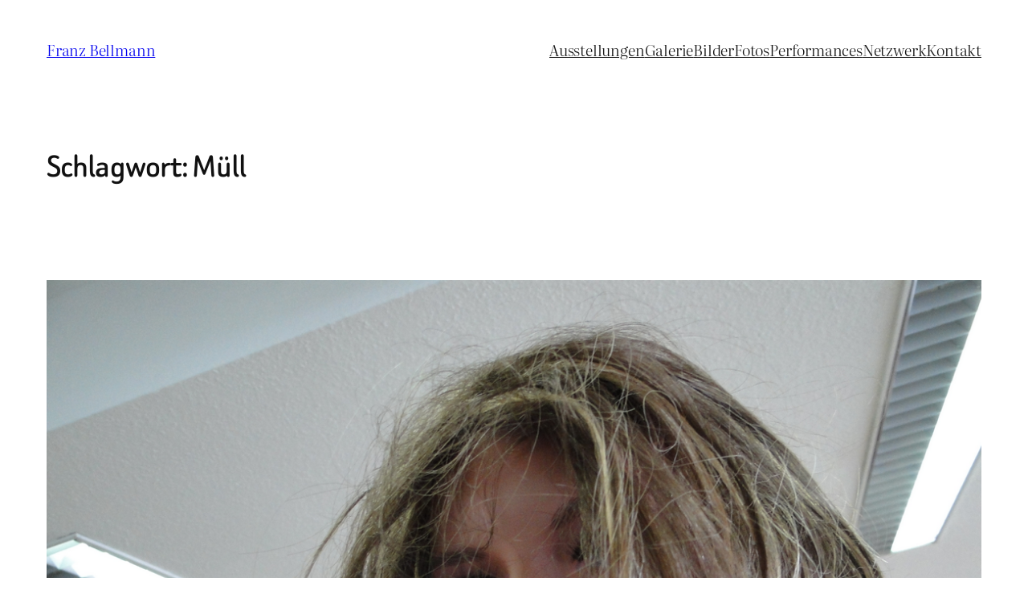

--- FILE ---
content_type: text/html; charset=UTF-8
request_url: https://franzbellmann.de/tag/mull/
body_size: 31755
content:
<!DOCTYPE html>
<html lang="de">
<head>
	<meta charset="UTF-8" />
	<meta name="viewport" content="width=device-width, initial-scale=1" />
<meta name='robots' content='max-image-preview:large' />
<title>Müll &#8211; Franz Bellmann</title>
<link rel="alternate" type="application/rss+xml" title="Franz Bellmann &raquo; Feed" href="https://franzbellmann.de/feed/" />
<link rel="alternate" type="application/rss+xml" title="Franz Bellmann &raquo; Müll Schlagwort-Feed" href="https://franzbellmann.de/tag/mull/feed/" />
<style id='wp-img-auto-sizes-contain-inline-css'>
img:is([sizes=auto i],[sizes^="auto," i]){contain-intrinsic-size:3000px 1500px}
/*# sourceURL=wp-img-auto-sizes-contain-inline-css */
</style>
<style id='wp-block-site-title-inline-css'>
.wp-block-site-title{box-sizing:border-box}.wp-block-site-title :where(a){color:inherit;font-family:inherit;font-size:inherit;font-style:inherit;font-weight:inherit;letter-spacing:inherit;line-height:inherit;text-decoration:inherit}
/*# sourceURL=https://franzbellmann.de/wp-includes/blocks/site-title/style.min.css */
</style>
<style id='wp-block-navigation-link-inline-css'>
.wp-block-navigation .wp-block-navigation-item__label{overflow-wrap:break-word}.wp-block-navigation .wp-block-navigation-item__description{display:none}.link-ui-tools{outline:1px solid #f0f0f0;padding:8px}.link-ui-block-inserter{padding-top:8px}.link-ui-block-inserter__back{margin-left:8px;text-transform:uppercase}
/*# sourceURL=https://franzbellmann.de/wp-includes/blocks/navigation-link/style.min.css */
</style>
<style id='wp-block-navigation-inline-css'>
.wp-block-navigation{position:relative}.wp-block-navigation ul{margin-bottom:0;margin-left:0;margin-top:0;padding-left:0}.wp-block-navigation ul,.wp-block-navigation ul li{list-style:none;padding:0}.wp-block-navigation .wp-block-navigation-item{align-items:center;background-color:inherit;display:flex;position:relative}.wp-block-navigation .wp-block-navigation-item .wp-block-navigation__submenu-container:empty{display:none}.wp-block-navigation .wp-block-navigation-item__content{display:block;z-index:1}.wp-block-navigation .wp-block-navigation-item__content.wp-block-navigation-item__content{color:inherit}.wp-block-navigation.has-text-decoration-underline .wp-block-navigation-item__content,.wp-block-navigation.has-text-decoration-underline .wp-block-navigation-item__content:active,.wp-block-navigation.has-text-decoration-underline .wp-block-navigation-item__content:focus{text-decoration:underline}.wp-block-navigation.has-text-decoration-line-through .wp-block-navigation-item__content,.wp-block-navigation.has-text-decoration-line-through .wp-block-navigation-item__content:active,.wp-block-navigation.has-text-decoration-line-through .wp-block-navigation-item__content:focus{text-decoration:line-through}.wp-block-navigation :where(a),.wp-block-navigation :where(a:active),.wp-block-navigation :where(a:focus){text-decoration:none}.wp-block-navigation .wp-block-navigation__submenu-icon{align-self:center;background-color:inherit;border:none;color:currentColor;display:inline-block;font-size:inherit;height:.6em;line-height:0;margin-left:.25em;padding:0;width:.6em}.wp-block-navigation .wp-block-navigation__submenu-icon svg{display:inline-block;stroke:currentColor;height:inherit;margin-top:.075em;width:inherit}.wp-block-navigation{--navigation-layout-justification-setting:flex-start;--navigation-layout-direction:row;--navigation-layout-wrap:wrap;--navigation-layout-justify:flex-start;--navigation-layout-align:center}.wp-block-navigation.is-vertical{--navigation-layout-direction:column;--navigation-layout-justify:initial;--navigation-layout-align:flex-start}.wp-block-navigation.no-wrap{--navigation-layout-wrap:nowrap}.wp-block-navigation.items-justified-center{--navigation-layout-justification-setting:center;--navigation-layout-justify:center}.wp-block-navigation.items-justified-center.is-vertical{--navigation-layout-align:center}.wp-block-navigation.items-justified-right{--navigation-layout-justification-setting:flex-end;--navigation-layout-justify:flex-end}.wp-block-navigation.items-justified-right.is-vertical{--navigation-layout-align:flex-end}.wp-block-navigation.items-justified-space-between{--navigation-layout-justification-setting:space-between;--navigation-layout-justify:space-between}.wp-block-navigation .has-child .wp-block-navigation__submenu-container{align-items:normal;background-color:inherit;color:inherit;display:flex;flex-direction:column;opacity:0;position:absolute;z-index:2}@media not (prefers-reduced-motion){.wp-block-navigation .has-child .wp-block-navigation__submenu-container{transition:opacity .1s linear}}.wp-block-navigation .has-child .wp-block-navigation__submenu-container{height:0;overflow:hidden;visibility:hidden;width:0}.wp-block-navigation .has-child .wp-block-navigation__submenu-container>.wp-block-navigation-item>.wp-block-navigation-item__content{display:flex;flex-grow:1;padding:.5em 1em}.wp-block-navigation .has-child .wp-block-navigation__submenu-container>.wp-block-navigation-item>.wp-block-navigation-item__content .wp-block-navigation__submenu-icon{margin-left:auto;margin-right:0}.wp-block-navigation .has-child .wp-block-navigation__submenu-container .wp-block-navigation-item__content{margin:0}.wp-block-navigation .has-child .wp-block-navigation__submenu-container{left:-1px;top:100%}@media (min-width:782px){.wp-block-navigation .has-child .wp-block-navigation__submenu-container .wp-block-navigation__submenu-container{left:100%;top:-1px}.wp-block-navigation .has-child .wp-block-navigation__submenu-container .wp-block-navigation__submenu-container:before{background:#0000;content:"";display:block;height:100%;position:absolute;right:100%;width:.5em}.wp-block-navigation .has-child .wp-block-navigation__submenu-container .wp-block-navigation__submenu-icon{margin-right:.25em}.wp-block-navigation .has-child .wp-block-navigation__submenu-container .wp-block-navigation__submenu-icon svg{transform:rotate(-90deg)}}.wp-block-navigation .has-child .wp-block-navigation-submenu__toggle[aria-expanded=true]~.wp-block-navigation__submenu-container,.wp-block-navigation .has-child:not(.open-on-click):hover>.wp-block-navigation__submenu-container,.wp-block-navigation .has-child:not(.open-on-click):not(.open-on-hover-click):focus-within>.wp-block-navigation__submenu-container{height:auto;min-width:200px;opacity:1;overflow:visible;visibility:visible;width:auto}.wp-block-navigation.has-background .has-child .wp-block-navigation__submenu-container{left:0;top:100%}@media (min-width:782px){.wp-block-navigation.has-background .has-child .wp-block-navigation__submenu-container .wp-block-navigation__submenu-container{left:100%;top:0}}.wp-block-navigation-submenu{display:flex;position:relative}.wp-block-navigation-submenu .wp-block-navigation__submenu-icon svg{stroke:currentColor}button.wp-block-navigation-item__content{background-color:initial;border:none;color:currentColor;font-family:inherit;font-size:inherit;font-style:inherit;font-weight:inherit;letter-spacing:inherit;line-height:inherit;text-align:left;text-transform:inherit}.wp-block-navigation-submenu__toggle{cursor:pointer}.wp-block-navigation-submenu__toggle[aria-expanded=true]+.wp-block-navigation__submenu-icon>svg,.wp-block-navigation-submenu__toggle[aria-expanded=true]>svg{transform:rotate(180deg)}.wp-block-navigation-item.open-on-click .wp-block-navigation-submenu__toggle{padding-left:0;padding-right:.85em}.wp-block-navigation-item.open-on-click .wp-block-navigation-submenu__toggle+.wp-block-navigation__submenu-icon{margin-left:-.6em;pointer-events:none}.wp-block-navigation-item.open-on-click button.wp-block-navigation-item__content:not(.wp-block-navigation-submenu__toggle){padding:0}.wp-block-navigation .wp-block-page-list,.wp-block-navigation__container,.wp-block-navigation__responsive-close,.wp-block-navigation__responsive-container,.wp-block-navigation__responsive-container-content,.wp-block-navigation__responsive-dialog{gap:inherit}:where(.wp-block-navigation.has-background .wp-block-navigation-item a:not(.wp-element-button)),:where(.wp-block-navigation.has-background .wp-block-navigation-submenu a:not(.wp-element-button)){padding:.5em 1em}:where(.wp-block-navigation .wp-block-navigation__submenu-container .wp-block-navigation-item a:not(.wp-element-button)),:where(.wp-block-navigation .wp-block-navigation__submenu-container .wp-block-navigation-submenu a:not(.wp-element-button)),:where(.wp-block-navigation .wp-block-navigation__submenu-container .wp-block-navigation-submenu button.wp-block-navigation-item__content),:where(.wp-block-navigation .wp-block-navigation__submenu-container .wp-block-pages-list__item button.wp-block-navigation-item__content){padding:.5em 1em}.wp-block-navigation.items-justified-right .wp-block-navigation__container .has-child .wp-block-navigation__submenu-container,.wp-block-navigation.items-justified-right .wp-block-page-list>.has-child .wp-block-navigation__submenu-container,.wp-block-navigation.items-justified-space-between .wp-block-page-list>.has-child:last-child .wp-block-navigation__submenu-container,.wp-block-navigation.items-justified-space-between>.wp-block-navigation__container>.has-child:last-child .wp-block-navigation__submenu-container{left:auto;right:0}.wp-block-navigation.items-justified-right .wp-block-navigation__container .has-child .wp-block-navigation__submenu-container .wp-block-navigation__submenu-container,.wp-block-navigation.items-justified-right .wp-block-page-list>.has-child .wp-block-navigation__submenu-container .wp-block-navigation__submenu-container,.wp-block-navigation.items-justified-space-between .wp-block-page-list>.has-child:last-child .wp-block-navigation__submenu-container .wp-block-navigation__submenu-container,.wp-block-navigation.items-justified-space-between>.wp-block-navigation__container>.has-child:last-child .wp-block-navigation__submenu-container .wp-block-navigation__submenu-container{left:-1px;right:-1px}@media (min-width:782px){.wp-block-navigation.items-justified-right .wp-block-navigation__container .has-child .wp-block-navigation__submenu-container .wp-block-navigation__submenu-container,.wp-block-navigation.items-justified-right .wp-block-page-list>.has-child .wp-block-navigation__submenu-container .wp-block-navigation__submenu-container,.wp-block-navigation.items-justified-space-between .wp-block-page-list>.has-child:last-child .wp-block-navigation__submenu-container .wp-block-navigation__submenu-container,.wp-block-navigation.items-justified-space-between>.wp-block-navigation__container>.has-child:last-child .wp-block-navigation__submenu-container .wp-block-navigation__submenu-container{left:auto;right:100%}}.wp-block-navigation:not(.has-background) .wp-block-navigation__submenu-container{background-color:#fff;border:1px solid #00000026}.wp-block-navigation.has-background .wp-block-navigation__submenu-container{background-color:inherit}.wp-block-navigation:not(.has-text-color) .wp-block-navigation__submenu-container{color:#000}.wp-block-navigation__container{align-items:var(--navigation-layout-align,initial);display:flex;flex-direction:var(--navigation-layout-direction,initial);flex-wrap:var(--navigation-layout-wrap,wrap);justify-content:var(--navigation-layout-justify,initial);list-style:none;margin:0;padding-left:0}.wp-block-navigation__container .is-responsive{display:none}.wp-block-navigation__container:only-child,.wp-block-page-list:only-child{flex-grow:1}@keyframes overlay-menu__fade-in-animation{0%{opacity:0;transform:translateY(.5em)}to{opacity:1;transform:translateY(0)}}.wp-block-navigation__responsive-container{bottom:0;display:none;left:0;position:fixed;right:0;top:0}.wp-block-navigation__responsive-container :where(.wp-block-navigation-item a){color:inherit}.wp-block-navigation__responsive-container .wp-block-navigation__responsive-container-content{align-items:var(--navigation-layout-align,initial);display:flex;flex-direction:var(--navigation-layout-direction,initial);flex-wrap:var(--navigation-layout-wrap,wrap);justify-content:var(--navigation-layout-justify,initial)}.wp-block-navigation__responsive-container:not(.is-menu-open.is-menu-open){background-color:inherit!important;color:inherit!important}.wp-block-navigation__responsive-container.is-menu-open{background-color:inherit;display:flex;flex-direction:column}@media not (prefers-reduced-motion){.wp-block-navigation__responsive-container.is-menu-open{animation:overlay-menu__fade-in-animation .1s ease-out;animation-fill-mode:forwards}}.wp-block-navigation__responsive-container.is-menu-open{overflow:auto;padding:clamp(1rem,var(--wp--style--root--padding-top),20rem) clamp(1rem,var(--wp--style--root--padding-right),20rem) clamp(1rem,var(--wp--style--root--padding-bottom),20rem) clamp(1rem,var(--wp--style--root--padding-left),20rem);z-index:100000}.wp-block-navigation__responsive-container.is-menu-open .wp-block-navigation__responsive-container-content{align-items:var(--navigation-layout-justification-setting,inherit);display:flex;flex-direction:column;flex-wrap:nowrap;overflow:visible;padding-top:calc(2rem + 24px)}.wp-block-navigation__responsive-container.is-menu-open .wp-block-navigation__responsive-container-content,.wp-block-navigation__responsive-container.is-menu-open .wp-block-navigation__responsive-container-content .wp-block-navigation__container,.wp-block-navigation__responsive-container.is-menu-open .wp-block-navigation__responsive-container-content .wp-block-page-list{justify-content:flex-start}.wp-block-navigation__responsive-container.is-menu-open .wp-block-navigation__responsive-container-content .wp-block-navigation__submenu-icon{display:none}.wp-block-navigation__responsive-container.is-menu-open .wp-block-navigation__responsive-container-content .has-child .wp-block-navigation__submenu-container{border:none;height:auto;min-width:200px;opacity:1;overflow:initial;padding-left:2rem;padding-right:2rem;position:static;visibility:visible;width:auto}.wp-block-navigation__responsive-container.is-menu-open .wp-block-navigation__responsive-container-content .wp-block-navigation__container,.wp-block-navigation__responsive-container.is-menu-open .wp-block-navigation__responsive-container-content .wp-block-navigation__submenu-container{gap:inherit}.wp-block-navigation__responsive-container.is-menu-open .wp-block-navigation__responsive-container-content .wp-block-navigation__submenu-container{padding-top:var(--wp--style--block-gap,2em)}.wp-block-navigation__responsive-container.is-menu-open .wp-block-navigation__responsive-container-content .wp-block-navigation-item__content{padding:0}.wp-block-navigation__responsive-container.is-menu-open .wp-block-navigation__responsive-container-content .wp-block-navigation-item,.wp-block-navigation__responsive-container.is-menu-open .wp-block-navigation__responsive-container-content .wp-block-navigation__container,.wp-block-navigation__responsive-container.is-menu-open .wp-block-navigation__responsive-container-content .wp-block-page-list{align-items:var(--navigation-layout-justification-setting,initial);display:flex;flex-direction:column}.wp-block-navigation__responsive-container.is-menu-open .wp-block-navigation-item,.wp-block-navigation__responsive-container.is-menu-open .wp-block-navigation-item .wp-block-navigation__submenu-container,.wp-block-navigation__responsive-container.is-menu-open .wp-block-navigation__container,.wp-block-navigation__responsive-container.is-menu-open .wp-block-page-list{background:#0000!important;color:inherit!important}.wp-block-navigation__responsive-container.is-menu-open .wp-block-navigation__submenu-container.wp-block-navigation__submenu-container.wp-block-navigation__submenu-container.wp-block-navigation__submenu-container{left:auto;right:auto}@media (min-width:600px){.wp-block-navigation__responsive-container:not(.hidden-by-default):not(.is-menu-open){background-color:inherit;display:block;position:relative;width:100%;z-index:auto}.wp-block-navigation__responsive-container:not(.hidden-by-default):not(.is-menu-open) .wp-block-navigation__responsive-container-close{display:none}.wp-block-navigation__responsive-container.is-menu-open .wp-block-navigation__submenu-container.wp-block-navigation__submenu-container.wp-block-navigation__submenu-container.wp-block-navigation__submenu-container{left:0}}.wp-block-navigation:not(.has-background) .wp-block-navigation__responsive-container.is-menu-open{background-color:#fff}.wp-block-navigation:not(.has-text-color) .wp-block-navigation__responsive-container.is-menu-open{color:#000}.wp-block-navigation__toggle_button_label{font-size:1rem;font-weight:700}.wp-block-navigation__responsive-container-close,.wp-block-navigation__responsive-container-open{background:#0000;border:none;color:currentColor;cursor:pointer;margin:0;padding:0;text-transform:inherit;vertical-align:middle}.wp-block-navigation__responsive-container-close svg,.wp-block-navigation__responsive-container-open svg{fill:currentColor;display:block;height:24px;pointer-events:none;width:24px}.wp-block-navigation__responsive-container-open{display:flex}.wp-block-navigation__responsive-container-open.wp-block-navigation__responsive-container-open.wp-block-navigation__responsive-container-open{font-family:inherit;font-size:inherit;font-weight:inherit}@media (min-width:600px){.wp-block-navigation__responsive-container-open:not(.always-shown){display:none}}.wp-block-navigation__responsive-container-close{position:absolute;right:0;top:0;z-index:2}.wp-block-navigation__responsive-container-close.wp-block-navigation__responsive-container-close.wp-block-navigation__responsive-container-close{font-family:inherit;font-size:inherit;font-weight:inherit}.wp-block-navigation__responsive-close{width:100%}.has-modal-open .wp-block-navigation__responsive-close{margin-left:auto;margin-right:auto;max-width:var(--wp--style--global--wide-size,100%)}.wp-block-navigation__responsive-close:focus{outline:none}.is-menu-open .wp-block-navigation__responsive-close,.is-menu-open .wp-block-navigation__responsive-container-content,.is-menu-open .wp-block-navigation__responsive-dialog{box-sizing:border-box}.wp-block-navigation__responsive-dialog{position:relative}.has-modal-open .admin-bar .is-menu-open .wp-block-navigation__responsive-dialog{margin-top:46px}@media (min-width:782px){.has-modal-open .admin-bar .is-menu-open .wp-block-navigation__responsive-dialog{margin-top:32px}}html.has-modal-open{overflow:hidden}
/*# sourceURL=https://franzbellmann.de/wp-includes/blocks/navigation/style.min.css */
</style>
<style id='wp-block-group-inline-css'>
.wp-block-group{box-sizing:border-box}:where(.wp-block-group.wp-block-group-is-layout-constrained){position:relative}
/*# sourceURL=https://franzbellmann.de/wp-includes/blocks/group/style.min.css */
</style>
<style id='wp-block-query-title-inline-css'>
.wp-block-query-title{box-sizing:border-box}
/*# sourceURL=https://franzbellmann.de/wp-includes/blocks/query-title/style.min.css */
</style>
<style id='wp-block-post-featured-image-inline-css'>
.wp-block-post-featured-image{margin-left:0;margin-right:0}.wp-block-post-featured-image a{display:block;height:100%}.wp-block-post-featured-image :where(img){box-sizing:border-box;height:auto;max-width:100%;vertical-align:bottom;width:100%}.wp-block-post-featured-image.alignfull img,.wp-block-post-featured-image.alignwide img{width:100%}.wp-block-post-featured-image .wp-block-post-featured-image__overlay.has-background-dim{background-color:#000;inset:0;position:absolute}.wp-block-post-featured-image{position:relative}.wp-block-post-featured-image .wp-block-post-featured-image__overlay.has-background-gradient{background-color:initial}.wp-block-post-featured-image .wp-block-post-featured-image__overlay.has-background-dim-0{opacity:0}.wp-block-post-featured-image .wp-block-post-featured-image__overlay.has-background-dim-10{opacity:.1}.wp-block-post-featured-image .wp-block-post-featured-image__overlay.has-background-dim-20{opacity:.2}.wp-block-post-featured-image .wp-block-post-featured-image__overlay.has-background-dim-30{opacity:.3}.wp-block-post-featured-image .wp-block-post-featured-image__overlay.has-background-dim-40{opacity:.4}.wp-block-post-featured-image .wp-block-post-featured-image__overlay.has-background-dim-50{opacity:.5}.wp-block-post-featured-image .wp-block-post-featured-image__overlay.has-background-dim-60{opacity:.6}.wp-block-post-featured-image .wp-block-post-featured-image__overlay.has-background-dim-70{opacity:.7}.wp-block-post-featured-image .wp-block-post-featured-image__overlay.has-background-dim-80{opacity:.8}.wp-block-post-featured-image .wp-block-post-featured-image__overlay.has-background-dim-90{opacity:.9}.wp-block-post-featured-image .wp-block-post-featured-image__overlay.has-background-dim-100{opacity:1}.wp-block-post-featured-image:where(.alignleft,.alignright){width:100%}
/*# sourceURL=https://franzbellmann.de/wp-includes/blocks/post-featured-image/style.min.css */
</style>
<style id='wp-block-post-title-inline-css'>
.wp-block-post-title{box-sizing:border-box;word-break:break-word}.wp-block-post-title :where(a){display:inline-block;font-family:inherit;font-size:inherit;font-style:inherit;font-weight:inherit;letter-spacing:inherit;line-height:inherit;text-decoration:inherit}
/*# sourceURL=https://franzbellmann.de/wp-includes/blocks/post-title/style.min.css */
</style>
<style id='wp-block-post-content-inline-css'>
.wp-block-post-content{display:flow-root}
/*# sourceURL=https://franzbellmann.de/wp-includes/blocks/post-content/style.min.css */
</style>
<style id='wp-block-post-date-inline-css'>
.wp-block-post-date{box-sizing:border-box}
/*# sourceURL=https://franzbellmann.de/wp-includes/blocks/post-date/style.min.css */
</style>
<style id='wp-block-paragraph-inline-css'>
.is-small-text{font-size:.875em}.is-regular-text{font-size:1em}.is-large-text{font-size:2.25em}.is-larger-text{font-size:3em}.has-drop-cap:not(:focus):first-letter{float:left;font-size:8.4em;font-style:normal;font-weight:100;line-height:.68;margin:.05em .1em 0 0;text-transform:uppercase}body.rtl .has-drop-cap:not(:focus):first-letter{float:none;margin-left:.1em}p.has-drop-cap.has-background{overflow:hidden}:root :where(p.has-background){padding:1.25em 2.375em}:where(p.has-text-color:not(.has-link-color)) a{color:inherit}p.has-text-align-left[style*="writing-mode:vertical-lr"],p.has-text-align-right[style*="writing-mode:vertical-rl"]{rotate:180deg}
/*# sourceURL=https://franzbellmann.de/wp-includes/blocks/paragraph/style.min.css */
</style>
<style id='wp-block-post-template-inline-css'>
.wp-block-post-template{box-sizing:border-box;list-style:none;margin-bottom:0;margin-top:0;max-width:100%;padding:0}.wp-block-post-template.is-flex-container{display:flex;flex-direction:row;flex-wrap:wrap;gap:1.25em}.wp-block-post-template.is-flex-container>li{margin:0;width:100%}@media (min-width:600px){.wp-block-post-template.is-flex-container.is-flex-container.columns-2>li{width:calc(50% - .625em)}.wp-block-post-template.is-flex-container.is-flex-container.columns-3>li{width:calc(33.33333% - .83333em)}.wp-block-post-template.is-flex-container.is-flex-container.columns-4>li{width:calc(25% - .9375em)}.wp-block-post-template.is-flex-container.is-flex-container.columns-5>li{width:calc(20% - 1em)}.wp-block-post-template.is-flex-container.is-flex-container.columns-6>li{width:calc(16.66667% - 1.04167em)}}@media (max-width:600px){.wp-block-post-template-is-layout-grid.wp-block-post-template-is-layout-grid.wp-block-post-template-is-layout-grid.wp-block-post-template-is-layout-grid{grid-template-columns:1fr}}.wp-block-post-template-is-layout-constrained>li>.alignright,.wp-block-post-template-is-layout-flow>li>.alignright{float:right;margin-inline-end:0;margin-inline-start:2em}.wp-block-post-template-is-layout-constrained>li>.alignleft,.wp-block-post-template-is-layout-flow>li>.alignleft{float:left;margin-inline-end:2em;margin-inline-start:0}.wp-block-post-template-is-layout-constrained>li>.aligncenter,.wp-block-post-template-is-layout-flow>li>.aligncenter{margin-inline-end:auto;margin-inline-start:auto}
/*# sourceURL=https://franzbellmann.de/wp-includes/blocks/post-template/style.min.css */
</style>
<style id='wp-block-query-pagination-inline-css'>
.wp-block-query-pagination.is-content-justification-space-between>.wp-block-query-pagination-next:last-of-type{margin-inline-start:auto}.wp-block-query-pagination.is-content-justification-space-between>.wp-block-query-pagination-previous:first-child{margin-inline-end:auto}.wp-block-query-pagination .wp-block-query-pagination-previous-arrow{display:inline-block;margin-right:1ch}.wp-block-query-pagination .wp-block-query-pagination-previous-arrow:not(.is-arrow-chevron){transform:scaleX(1)}.wp-block-query-pagination .wp-block-query-pagination-next-arrow{display:inline-block;margin-left:1ch}.wp-block-query-pagination .wp-block-query-pagination-next-arrow:not(.is-arrow-chevron){transform:scaleX(1)}.wp-block-query-pagination.aligncenter{justify-content:center}
/*# sourceURL=https://franzbellmann.de/wp-includes/blocks/query-pagination/style.min.css */
</style>
<style id='wp-block-site-tagline-inline-css'>
.wp-block-site-tagline{box-sizing:border-box}
/*# sourceURL=https://franzbellmann.de/wp-includes/blocks/site-tagline/style.min.css */
</style>
<style id='wp-block-spacer-inline-css'>
.wp-block-spacer{clear:both}
/*# sourceURL=https://franzbellmann.de/wp-includes/blocks/spacer/style.min.css */
</style>
<style id='wp-block-columns-inline-css'>
.wp-block-columns{box-sizing:border-box;display:flex;flex-wrap:wrap!important}@media (min-width:782px){.wp-block-columns{flex-wrap:nowrap!important}}.wp-block-columns{align-items:normal!important}.wp-block-columns.are-vertically-aligned-top{align-items:flex-start}.wp-block-columns.are-vertically-aligned-center{align-items:center}.wp-block-columns.are-vertically-aligned-bottom{align-items:flex-end}@media (max-width:781px){.wp-block-columns:not(.is-not-stacked-on-mobile)>.wp-block-column{flex-basis:100%!important}}@media (min-width:782px){.wp-block-columns:not(.is-not-stacked-on-mobile)>.wp-block-column{flex-basis:0;flex-grow:1}.wp-block-columns:not(.is-not-stacked-on-mobile)>.wp-block-column[style*=flex-basis]{flex-grow:0}}.wp-block-columns.is-not-stacked-on-mobile{flex-wrap:nowrap!important}.wp-block-columns.is-not-stacked-on-mobile>.wp-block-column{flex-basis:0;flex-grow:1}.wp-block-columns.is-not-stacked-on-mobile>.wp-block-column[style*=flex-basis]{flex-grow:0}:where(.wp-block-columns){margin-bottom:1.75em}:where(.wp-block-columns.has-background){padding:1.25em 2.375em}.wp-block-column{flex-grow:1;min-width:0;overflow-wrap:break-word;word-break:break-word}.wp-block-column.is-vertically-aligned-top{align-self:flex-start}.wp-block-column.is-vertically-aligned-center{align-self:center}.wp-block-column.is-vertically-aligned-bottom{align-self:flex-end}.wp-block-column.is-vertically-aligned-stretch{align-self:stretch}.wp-block-column.is-vertically-aligned-bottom,.wp-block-column.is-vertically-aligned-center,.wp-block-column.is-vertically-aligned-top{width:100%}
/*# sourceURL=https://franzbellmann.de/wp-includes/blocks/columns/style.min.css */
</style>
<style id='wp-emoji-styles-inline-css'>

	img.wp-smiley, img.emoji {
		display: inline !important;
		border: none !important;
		box-shadow: none !important;
		height: 1em !important;
		width: 1em !important;
		margin: 0 0.07em !important;
		vertical-align: -0.1em !important;
		background: none !important;
		padding: 0 !important;
	}
/*# sourceURL=wp-emoji-styles-inline-css */
</style>
<style id='wp-block-library-inline-css'>
:root{--wp-block-synced-color:#7a00df;--wp-block-synced-color--rgb:122,0,223;--wp-bound-block-color:var(--wp-block-synced-color);--wp-editor-canvas-background:#ddd;--wp-admin-theme-color:#007cba;--wp-admin-theme-color--rgb:0,124,186;--wp-admin-theme-color-darker-10:#006ba1;--wp-admin-theme-color-darker-10--rgb:0,107,160.5;--wp-admin-theme-color-darker-20:#005a87;--wp-admin-theme-color-darker-20--rgb:0,90,135;--wp-admin-border-width-focus:2px}@media (min-resolution:192dpi){:root{--wp-admin-border-width-focus:1.5px}}.wp-element-button{cursor:pointer}:root .has-very-light-gray-background-color{background-color:#eee}:root .has-very-dark-gray-background-color{background-color:#313131}:root .has-very-light-gray-color{color:#eee}:root .has-very-dark-gray-color{color:#313131}:root .has-vivid-green-cyan-to-vivid-cyan-blue-gradient-background{background:linear-gradient(135deg,#00d084,#0693e3)}:root .has-purple-crush-gradient-background{background:linear-gradient(135deg,#34e2e4,#4721fb 50%,#ab1dfe)}:root .has-hazy-dawn-gradient-background{background:linear-gradient(135deg,#faaca8,#dad0ec)}:root .has-subdued-olive-gradient-background{background:linear-gradient(135deg,#fafae1,#67a671)}:root .has-atomic-cream-gradient-background{background:linear-gradient(135deg,#fdd79a,#004a59)}:root .has-nightshade-gradient-background{background:linear-gradient(135deg,#330968,#31cdcf)}:root .has-midnight-gradient-background{background:linear-gradient(135deg,#020381,#2874fc)}:root{--wp--preset--font-size--normal:16px;--wp--preset--font-size--huge:42px}.has-regular-font-size{font-size:1em}.has-larger-font-size{font-size:2.625em}.has-normal-font-size{font-size:var(--wp--preset--font-size--normal)}.has-huge-font-size{font-size:var(--wp--preset--font-size--huge)}.has-text-align-center{text-align:center}.has-text-align-left{text-align:left}.has-text-align-right{text-align:right}.has-fit-text{white-space:nowrap!important}#end-resizable-editor-section{display:none}.aligncenter{clear:both}.items-justified-left{justify-content:flex-start}.items-justified-center{justify-content:center}.items-justified-right{justify-content:flex-end}.items-justified-space-between{justify-content:space-between}.screen-reader-text{border:0;clip-path:inset(50%);height:1px;margin:-1px;overflow:hidden;padding:0;position:absolute;width:1px;word-wrap:normal!important}.screen-reader-text:focus{background-color:#ddd;clip-path:none;color:#444;display:block;font-size:1em;height:auto;left:5px;line-height:normal;padding:15px 23px 14px;text-decoration:none;top:5px;width:auto;z-index:100000}html :where(.has-border-color){border-style:solid}html :where([style*=border-top-color]){border-top-style:solid}html :where([style*=border-right-color]){border-right-style:solid}html :where([style*=border-bottom-color]){border-bottom-style:solid}html :where([style*=border-left-color]){border-left-style:solid}html :where([style*=border-width]){border-style:solid}html :where([style*=border-top-width]){border-top-style:solid}html :where([style*=border-right-width]){border-right-style:solid}html :where([style*=border-bottom-width]){border-bottom-style:solid}html :where([style*=border-left-width]){border-left-style:solid}html :where(img[class*=wp-image-]){height:auto;max-width:100%}:where(figure){margin:0 0 1em}html :where(.is-position-sticky){--wp-admin--admin-bar--position-offset:var(--wp-admin--admin-bar--height,0px)}@media screen and (max-width:600px){html :where(.is-position-sticky){--wp-admin--admin-bar--position-offset:0px}}
/*# sourceURL=/wp-includes/css/dist/block-library/common.min.css */
</style>
<style id='global-styles-inline-css'>
:root{--wp--preset--aspect-ratio--square: 1;--wp--preset--aspect-ratio--4-3: 4/3;--wp--preset--aspect-ratio--3-4: 3/4;--wp--preset--aspect-ratio--3-2: 3/2;--wp--preset--aspect-ratio--2-3: 2/3;--wp--preset--aspect-ratio--16-9: 16/9;--wp--preset--aspect-ratio--9-16: 9/16;--wp--preset--color--black: #000000;--wp--preset--color--cyan-bluish-gray: #abb8c3;--wp--preset--color--white: #ffffff;--wp--preset--color--pale-pink: #f78da7;--wp--preset--color--vivid-red: #cf2e2e;--wp--preset--color--luminous-vivid-orange: #ff6900;--wp--preset--color--luminous-vivid-amber: #fcb900;--wp--preset--color--light-green-cyan: #7bdcb5;--wp--preset--color--vivid-green-cyan: #00d084;--wp--preset--color--pale-cyan-blue: #8ed1fc;--wp--preset--color--vivid-cyan-blue: #0693e3;--wp--preset--color--vivid-purple: #9b51e0;--wp--preset--color--base: #FFFFFF;--wp--preset--color--contrast: #111111;--wp--preset--color--accent-1: #FFEE58;--wp--preset--color--accent-2: #F6CFF4;--wp--preset--color--accent-3: #503AA8;--wp--preset--color--accent-4: #686868;--wp--preset--color--accent-5: #FBFAF3;--wp--preset--color--accent-6: color-mix(in srgb, currentColor 20%, transparent);--wp--preset--gradient--vivid-cyan-blue-to-vivid-purple: linear-gradient(135deg,rgb(6,147,227) 0%,rgb(155,81,224) 100%);--wp--preset--gradient--light-green-cyan-to-vivid-green-cyan: linear-gradient(135deg,rgb(122,220,180) 0%,rgb(0,208,130) 100%);--wp--preset--gradient--luminous-vivid-amber-to-luminous-vivid-orange: linear-gradient(135deg,rgb(252,185,0) 0%,rgb(255,105,0) 100%);--wp--preset--gradient--luminous-vivid-orange-to-vivid-red: linear-gradient(135deg,rgb(255,105,0) 0%,rgb(207,46,46) 100%);--wp--preset--gradient--very-light-gray-to-cyan-bluish-gray: linear-gradient(135deg,rgb(238,238,238) 0%,rgb(169,184,195) 100%);--wp--preset--gradient--cool-to-warm-spectrum: linear-gradient(135deg,rgb(74,234,220) 0%,rgb(151,120,209) 20%,rgb(207,42,186) 40%,rgb(238,44,130) 60%,rgb(251,105,98) 80%,rgb(254,248,76) 100%);--wp--preset--gradient--blush-light-purple: linear-gradient(135deg,rgb(255,206,236) 0%,rgb(152,150,240) 100%);--wp--preset--gradient--blush-bordeaux: linear-gradient(135deg,rgb(254,205,165) 0%,rgb(254,45,45) 50%,rgb(107,0,62) 100%);--wp--preset--gradient--luminous-dusk: linear-gradient(135deg,rgb(255,203,112) 0%,rgb(199,81,192) 50%,rgb(65,88,208) 100%);--wp--preset--gradient--pale-ocean: linear-gradient(135deg,rgb(255,245,203) 0%,rgb(182,227,212) 50%,rgb(51,167,181) 100%);--wp--preset--gradient--electric-grass: linear-gradient(135deg,rgb(202,248,128) 0%,rgb(113,206,126) 100%);--wp--preset--gradient--midnight: linear-gradient(135deg,rgb(2,3,129) 0%,rgb(40,116,252) 100%);--wp--preset--font-size--small: 0.9rem;--wp--preset--font-size--medium: clamp(1rem, 1rem + ((1vw - 0.2rem) * 0.314), 1.2rem);--wp--preset--font-size--large: clamp(1.6rem, 1.6rem + ((1vw - 0.2rem) * 0.314), 1.8rem);--wp--preset--font-size--x-large: clamp(1.8em, 1.8rem + ((1vw - 0.2em) * 0.627), 2.2rem);--wp--preset--font-size--xx-large: clamp(2rem, 2rem + ((1vw - 0.2rem) * 1.255), 2.8rem);--wp--preset--font-family--beiruti: Beiruti, sans-serif;--wp--preset--font-family--literata: Literata, serif;--wp--preset--spacing--20: 10px;--wp--preset--spacing--30: 20px;--wp--preset--spacing--40: 30px;--wp--preset--spacing--50: clamp(30px, 5vw, 50px);--wp--preset--spacing--60: clamp(30px, 7vw, 70px);--wp--preset--spacing--70: clamp(50px, 7vw, 90px);--wp--preset--spacing--80: clamp(70px, 10vw, 140px);--wp--preset--shadow--natural: 6px 6px 9px rgba(0, 0, 0, 0.2);--wp--preset--shadow--deep: 12px 12px 50px rgba(0, 0, 0, 0.4);--wp--preset--shadow--sharp: 6px 6px 0px rgba(0, 0, 0, 0.2);--wp--preset--shadow--outlined: 6px 6px 0px -3px rgb(255, 255, 255), 6px 6px rgb(0, 0, 0);--wp--preset--shadow--crisp: 6px 6px 0px rgb(0, 0, 0);}:root { --wp--style--global--content-size: 645px;--wp--style--global--wide-size: 1340px; }:where(body) { margin: 0; }.wp-site-blocks { padding-top: var(--wp--style--root--padding-top); padding-bottom: var(--wp--style--root--padding-bottom); }.has-global-padding { padding-right: var(--wp--style--root--padding-right); padding-left: var(--wp--style--root--padding-left); }.has-global-padding > .alignfull { margin-right: calc(var(--wp--style--root--padding-right) * -1); margin-left: calc(var(--wp--style--root--padding-left) * -1); }.has-global-padding :where(:not(.alignfull.is-layout-flow) > .has-global-padding:not(.wp-block-block, .alignfull)) { padding-right: 0; padding-left: 0; }.has-global-padding :where(:not(.alignfull.is-layout-flow) > .has-global-padding:not(.wp-block-block, .alignfull)) > .alignfull { margin-left: 0; margin-right: 0; }.wp-site-blocks > .alignleft { float: left; margin-right: 2em; }.wp-site-blocks > .alignright { float: right; margin-left: 2em; }.wp-site-blocks > .aligncenter { justify-content: center; margin-left: auto; margin-right: auto; }:where(.wp-site-blocks) > * { margin-block-start: 1.2rem; margin-block-end: 0; }:where(.wp-site-blocks) > :first-child { margin-block-start: 0; }:where(.wp-site-blocks) > :last-child { margin-block-end: 0; }:root { --wp--style--block-gap: 1.2rem; }:root :where(.is-layout-flow) > :first-child{margin-block-start: 0;}:root :where(.is-layout-flow) > :last-child{margin-block-end: 0;}:root :where(.is-layout-flow) > *{margin-block-start: 1.2rem;margin-block-end: 0;}:root :where(.is-layout-constrained) > :first-child{margin-block-start: 0;}:root :where(.is-layout-constrained) > :last-child{margin-block-end: 0;}:root :where(.is-layout-constrained) > *{margin-block-start: 1.2rem;margin-block-end: 0;}:root :where(.is-layout-flex){gap: 1.2rem;}:root :where(.is-layout-grid){gap: 1.2rem;}.is-layout-flow > .alignleft{float: left;margin-inline-start: 0;margin-inline-end: 2em;}.is-layout-flow > .alignright{float: right;margin-inline-start: 2em;margin-inline-end: 0;}.is-layout-flow > .aligncenter{margin-left: auto !important;margin-right: auto !important;}.is-layout-constrained > .alignleft{float: left;margin-inline-start: 0;margin-inline-end: 2em;}.is-layout-constrained > .alignright{float: right;margin-inline-start: 2em;margin-inline-end: 0;}.is-layout-constrained > .aligncenter{margin-left: auto !important;margin-right: auto !important;}.is-layout-constrained > :where(:not(.alignleft):not(.alignright):not(.alignfull)){max-width: var(--wp--style--global--content-size);margin-left: auto !important;margin-right: auto !important;}.is-layout-constrained > .alignwide{max-width: var(--wp--style--global--wide-size);}body .is-layout-flex{display: flex;}.is-layout-flex{flex-wrap: wrap;align-items: center;}.is-layout-flex > :is(*, div){margin: 0;}body .is-layout-grid{display: grid;}.is-layout-grid > :is(*, div){margin: 0;}body{background-color: var(--wp--preset--color--base);color: var(--wp--preset--color--contrast);font-family: var(--wp--preset--font-family--literata);font-size: var(--wp--preset--font-size--medium);font-weight: 300;letter-spacing: -0.01em;line-height: 1.6;--wp--style--root--padding-top: 0px;--wp--style--root--padding-right: var(--wp--preset--spacing--50);--wp--style--root--padding-bottom: 0px;--wp--style--root--padding-left: var(--wp--preset--spacing--50);}a:where(:not(.wp-element-button)){color: currentColor;text-decoration: underline;}:root :where(a:where(:not(.wp-element-button)):hover){text-decoration: none;}h1, h2, h3, h4, h5, h6{font-family: var(--wp--preset--font-family--beiruti);font-weight: 500;letter-spacing: -0.02em;line-height: 1.02;}h1{font-size: var(--wp--preset--font-size--xx-large);}h2{font-size: var(--wp--preset--font-size--x-large);}h3{font-size: var(--wp--preset--font-size--large);}h4{font-size: var(--wp--preset--font-size--large);}h5{font-size: var(--wp--preset--font-size--medium);letter-spacing: 0px;}h6{font-size: var(--wp--preset--font-size--small);font-weight: 700;letter-spacing: 1.4px;text-transform: uppercase;}:root :where(.wp-element-button, .wp-block-button__link){background-color: var(--wp--preset--color--contrast);border-width: 0;color: var(--wp--preset--color--base);font-family: inherit;font-size: var(--wp--preset--font-size--medium);font-style: inherit;font-weight: inherit;letter-spacing: inherit;line-height: inherit;padding-top: 1rem;padding-right: 2.25rem;padding-bottom: 1rem;padding-left: 2.25rem;text-decoration: none;text-transform: inherit;}:root :where(.wp-element-button:hover, .wp-block-button__link:hover){background-color: color-mix(in srgb, var(--wp--preset--color--contrast) 85%, transparent);border-color: transparent;color: var(--wp--preset--color--base);}:root :where(.wp-element-button:focus, .wp-block-button__link:focus){outline-color: var(--wp--preset--color--accent-4);outline-offset: 2px;}:root :where(.wp-element-caption, .wp-block-audio figcaption, .wp-block-embed figcaption, .wp-block-gallery figcaption, .wp-block-image figcaption, .wp-block-table figcaption, .wp-block-video figcaption){font-size: var(--wp--preset--font-size--small);line-height: 1.4;}.has-black-color{color: var(--wp--preset--color--black) !important;}.has-cyan-bluish-gray-color{color: var(--wp--preset--color--cyan-bluish-gray) !important;}.has-white-color{color: var(--wp--preset--color--white) !important;}.has-pale-pink-color{color: var(--wp--preset--color--pale-pink) !important;}.has-vivid-red-color{color: var(--wp--preset--color--vivid-red) !important;}.has-luminous-vivid-orange-color{color: var(--wp--preset--color--luminous-vivid-orange) !important;}.has-luminous-vivid-amber-color{color: var(--wp--preset--color--luminous-vivid-amber) !important;}.has-light-green-cyan-color{color: var(--wp--preset--color--light-green-cyan) !important;}.has-vivid-green-cyan-color{color: var(--wp--preset--color--vivid-green-cyan) !important;}.has-pale-cyan-blue-color{color: var(--wp--preset--color--pale-cyan-blue) !important;}.has-vivid-cyan-blue-color{color: var(--wp--preset--color--vivid-cyan-blue) !important;}.has-vivid-purple-color{color: var(--wp--preset--color--vivid-purple) !important;}.has-base-color{color: var(--wp--preset--color--base) !important;}.has-contrast-color{color: var(--wp--preset--color--contrast) !important;}.has-accent-1-color{color: var(--wp--preset--color--accent-1) !important;}.has-accent-2-color{color: var(--wp--preset--color--accent-2) !important;}.has-accent-3-color{color: var(--wp--preset--color--accent-3) !important;}.has-accent-4-color{color: var(--wp--preset--color--accent-4) !important;}.has-accent-5-color{color: var(--wp--preset--color--accent-5) !important;}.has-accent-6-color{color: var(--wp--preset--color--accent-6) !important;}.has-black-background-color{background-color: var(--wp--preset--color--black) !important;}.has-cyan-bluish-gray-background-color{background-color: var(--wp--preset--color--cyan-bluish-gray) !important;}.has-white-background-color{background-color: var(--wp--preset--color--white) !important;}.has-pale-pink-background-color{background-color: var(--wp--preset--color--pale-pink) !important;}.has-vivid-red-background-color{background-color: var(--wp--preset--color--vivid-red) !important;}.has-luminous-vivid-orange-background-color{background-color: var(--wp--preset--color--luminous-vivid-orange) !important;}.has-luminous-vivid-amber-background-color{background-color: var(--wp--preset--color--luminous-vivid-amber) !important;}.has-light-green-cyan-background-color{background-color: var(--wp--preset--color--light-green-cyan) !important;}.has-vivid-green-cyan-background-color{background-color: var(--wp--preset--color--vivid-green-cyan) !important;}.has-pale-cyan-blue-background-color{background-color: var(--wp--preset--color--pale-cyan-blue) !important;}.has-vivid-cyan-blue-background-color{background-color: var(--wp--preset--color--vivid-cyan-blue) !important;}.has-vivid-purple-background-color{background-color: var(--wp--preset--color--vivid-purple) !important;}.has-base-background-color{background-color: var(--wp--preset--color--base) !important;}.has-contrast-background-color{background-color: var(--wp--preset--color--contrast) !important;}.has-accent-1-background-color{background-color: var(--wp--preset--color--accent-1) !important;}.has-accent-2-background-color{background-color: var(--wp--preset--color--accent-2) !important;}.has-accent-3-background-color{background-color: var(--wp--preset--color--accent-3) !important;}.has-accent-4-background-color{background-color: var(--wp--preset--color--accent-4) !important;}.has-accent-5-background-color{background-color: var(--wp--preset--color--accent-5) !important;}.has-accent-6-background-color{background-color: var(--wp--preset--color--accent-6) !important;}.has-black-border-color{border-color: var(--wp--preset--color--black) !important;}.has-cyan-bluish-gray-border-color{border-color: var(--wp--preset--color--cyan-bluish-gray) !important;}.has-white-border-color{border-color: var(--wp--preset--color--white) !important;}.has-pale-pink-border-color{border-color: var(--wp--preset--color--pale-pink) !important;}.has-vivid-red-border-color{border-color: var(--wp--preset--color--vivid-red) !important;}.has-luminous-vivid-orange-border-color{border-color: var(--wp--preset--color--luminous-vivid-orange) !important;}.has-luminous-vivid-amber-border-color{border-color: var(--wp--preset--color--luminous-vivid-amber) !important;}.has-light-green-cyan-border-color{border-color: var(--wp--preset--color--light-green-cyan) !important;}.has-vivid-green-cyan-border-color{border-color: var(--wp--preset--color--vivid-green-cyan) !important;}.has-pale-cyan-blue-border-color{border-color: var(--wp--preset--color--pale-cyan-blue) !important;}.has-vivid-cyan-blue-border-color{border-color: var(--wp--preset--color--vivid-cyan-blue) !important;}.has-vivid-purple-border-color{border-color: var(--wp--preset--color--vivid-purple) !important;}.has-base-border-color{border-color: var(--wp--preset--color--base) !important;}.has-contrast-border-color{border-color: var(--wp--preset--color--contrast) !important;}.has-accent-1-border-color{border-color: var(--wp--preset--color--accent-1) !important;}.has-accent-2-border-color{border-color: var(--wp--preset--color--accent-2) !important;}.has-accent-3-border-color{border-color: var(--wp--preset--color--accent-3) !important;}.has-accent-4-border-color{border-color: var(--wp--preset--color--accent-4) !important;}.has-accent-5-border-color{border-color: var(--wp--preset--color--accent-5) !important;}.has-accent-6-border-color{border-color: var(--wp--preset--color--accent-6) !important;}.has-vivid-cyan-blue-to-vivid-purple-gradient-background{background: var(--wp--preset--gradient--vivid-cyan-blue-to-vivid-purple) !important;}.has-light-green-cyan-to-vivid-green-cyan-gradient-background{background: var(--wp--preset--gradient--light-green-cyan-to-vivid-green-cyan) !important;}.has-luminous-vivid-amber-to-luminous-vivid-orange-gradient-background{background: var(--wp--preset--gradient--luminous-vivid-amber-to-luminous-vivid-orange) !important;}.has-luminous-vivid-orange-to-vivid-red-gradient-background{background: var(--wp--preset--gradient--luminous-vivid-orange-to-vivid-red) !important;}.has-very-light-gray-to-cyan-bluish-gray-gradient-background{background: var(--wp--preset--gradient--very-light-gray-to-cyan-bluish-gray) !important;}.has-cool-to-warm-spectrum-gradient-background{background: var(--wp--preset--gradient--cool-to-warm-spectrum) !important;}.has-blush-light-purple-gradient-background{background: var(--wp--preset--gradient--blush-light-purple) !important;}.has-blush-bordeaux-gradient-background{background: var(--wp--preset--gradient--blush-bordeaux) !important;}.has-luminous-dusk-gradient-background{background: var(--wp--preset--gradient--luminous-dusk) !important;}.has-pale-ocean-gradient-background{background: var(--wp--preset--gradient--pale-ocean) !important;}.has-electric-grass-gradient-background{background: var(--wp--preset--gradient--electric-grass) !important;}.has-midnight-gradient-background{background: var(--wp--preset--gradient--midnight) !important;}.has-small-font-size{font-size: var(--wp--preset--font-size--small) !important;}.has-medium-font-size{font-size: var(--wp--preset--font-size--medium) !important;}.has-large-font-size{font-size: var(--wp--preset--font-size--large) !important;}.has-x-large-font-size{font-size: var(--wp--preset--font-size--x-large) !important;}.has-xx-large-font-size{font-size: var(--wp--preset--font-size--xx-large) !important;}.has-beiruti-font-family{font-family: var(--wp--preset--font-family--beiruti) !important;}.has-literata-font-family{font-family: var(--wp--preset--font-family--literata) !important;}
:root :where(.wp-block-columns-is-layout-flow) > :first-child{margin-block-start: 0;}:root :where(.wp-block-columns-is-layout-flow) > :last-child{margin-block-end: 0;}:root :where(.wp-block-columns-is-layout-flow) > *{margin-block-start: var(--wp--preset--spacing--50);margin-block-end: 0;}:root :where(.wp-block-columns-is-layout-constrained) > :first-child{margin-block-start: 0;}:root :where(.wp-block-columns-is-layout-constrained) > :last-child{margin-block-end: 0;}:root :where(.wp-block-columns-is-layout-constrained) > *{margin-block-start: var(--wp--preset--spacing--50);margin-block-end: 0;}:root :where(.wp-block-columns-is-layout-flex){gap: var(--wp--preset--spacing--50);}:root :where(.wp-block-columns-is-layout-grid){gap: var(--wp--preset--spacing--50);}
:root :where(.wp-block-post-date){color: var(--wp--preset--color--accent-4);font-size: var(--wp--preset--font-size--small);}
:root :where(.wp-block-post-date a:where(:not(.wp-element-button))){color: var(--wp--preset--color--accent-4);text-decoration: none;}
:root :where(.wp-block-post-date a:where(:not(.wp-element-button)):hover){text-decoration: underline;}
:root :where(.wp-block-post-title a:where(:not(.wp-element-button))){text-decoration: none;}
:root :where(.wp-block-post-title a:where(:not(.wp-element-button)):hover){text-decoration: underline;}
:root :where(.wp-block-query-pagination){font-size: var(--wp--preset--font-size--medium);font-weight: 300;}
:root :where(.wp-block-site-tagline){font-size: var(--wp--preset--font-size--small);}
:root :where(.wp-block-site-title){font-family: var(--wp--preset--font-family--beiruti);font-weight: 600;letter-spacing: 2.4px;text-transform: uppercase;}
:root :where(.wp-block-site-title a:where(:not(.wp-element-button))){text-decoration: none;}
:root :where(.wp-block-site-title a:where(:not(.wp-element-button)):hover){text-decoration: underline;}
:root :where(.wp-block-navigation){font-size: var(--wp--preset--font-size--medium);}
:root :where(.wp-block-navigation a:where(:not(.wp-element-button))){text-decoration: none;}
:root :where(.wp-block-navigation a:where(:not(.wp-element-button)):hover){text-decoration: underline;}
/*# sourceURL=global-styles-inline-css */
</style>
<style id='core-block-supports-inline-css'>
.wp-container-core-navigation-is-layout-fc306653{justify-content:flex-end;}.wp-container-core-group-is-layout-f4c28e8b{flex-wrap:nowrap;gap:var(--wp--preset--spacing--10);justify-content:flex-end;}.wp-container-core-group-is-layout-8165f36a{flex-wrap:nowrap;justify-content:space-between;}.wp-container-core-query-pagination-is-layout-b2891da8{justify-content:space-between;}.wp-container-core-columns-is-layout-28f84493{flex-wrap:nowrap;}.wp-container-core-navigation-is-layout-fe9cc265{flex-direction:column;align-items:flex-start;}.wp-container-core-group-is-layout-570722b2{gap:var(--wp--preset--spacing--80);justify-content:space-between;align-items:flex-start;}.wp-container-core-group-is-layout-e5edad21{justify-content:space-between;align-items:flex-start;}.wp-container-core-group-is-layout-91e87306{gap:var(--wp--preset--spacing--20);justify-content:space-between;}
/*# sourceURL=core-block-supports-inline-css */
</style>
<style id='wp-block-template-skip-link-inline-css'>

		.skip-link.screen-reader-text {
			border: 0;
			clip-path: inset(50%);
			height: 1px;
			margin: -1px;
			overflow: hidden;
			padding: 0;
			position: absolute !important;
			width: 1px;
			word-wrap: normal !important;
		}

		.skip-link.screen-reader-text:focus {
			background-color: #eee;
			clip-path: none;
			color: #444;
			display: block;
			font-size: 1em;
			height: auto;
			left: 5px;
			line-height: normal;
			padding: 15px 23px 14px;
			text-decoration: none;
			top: 5px;
			width: auto;
			z-index: 100000;
		}
/*# sourceURL=wp-block-template-skip-link-inline-css */
</style>
<link rel='stylesheet' id='twentytwentyfive-style-css' href='https://franzbellmann.de/wp-content/themes/twentytwentyfive/style.css?ver=1.0' media='all' />
<link rel="https://api.w.org/" href="https://franzbellmann.de/wp-json/" /><link rel="alternate" title="JSON" type="application/json" href="https://franzbellmann.de/wp-json/wp/v2/tags/30" /><link rel="EditURI" type="application/rsd+xml" title="RSD" href="https://franzbellmann.de/xmlrpc.php?rsd" />
<meta name="generator" content="WordPress 6.9" />
<script type="importmap" id="wp-importmap">
{"imports":{"@wordpress/interactivity":"https://franzbellmann.de/wp-includes/js/dist/script-modules/interactivity/index.min.js?ver=8964710565a1d258501f"}}
</script>
<link rel="modulepreload" href="https://franzbellmann.de/wp-includes/js/dist/script-modules/interactivity/index.min.js?ver=8964710565a1d258501f" id="@wordpress/interactivity-js-modulepreload" fetchpriority="low">
<style class='wp-fonts-local'>
@font-face{font-family:Beiruti;font-style:normal;font-weight:200 900;font-display:fallback;src:url('https://franzbellmann.de/wp-content/themes/twentytwentyfive/assets/fonts/beiruti/Beiruti-VariableFont_wght.woff2') format('woff2');}
@font-face{font-family:Literata;font-style:normal;font-weight:200;font-display:fallback;src:url('https://franzbellmann.de/wp-content/themes/twentytwentyfive/assets/fonts/literata/Literata72pt-ExtraLight.woff2') format('woff2');}
@font-face{font-family:Literata;font-style:italic;font-weight:200;font-display:fallback;src:url('https://franzbellmann.de/wp-content/themes/twentytwentyfive/assets/fonts/literata/Literata72pt-ExtraLightItalic.woff2') format('woff2');}
@font-face{font-family:Literata;font-style:normal;font-weight:300;font-display:fallback;src:url('https://franzbellmann.de/wp-content/themes/twentytwentyfive/assets/fonts/literata/Literata72pt-Light.woff2') format('woff2');}
@font-face{font-family:Literata;font-style:italic;font-weight:300;font-display:fallback;src:url('https://franzbellmann.de/wp-content/themes/twentytwentyfive/assets/fonts/literata/Literata72pt-LightItalic.woff2') format('woff2');}
@font-face{font-family:Literata;font-style:normal;font-weight:400;font-display:fallback;src:url('https://franzbellmann.de/wp-content/themes/twentytwentyfive/assets/fonts/literata/Literata72pt-Regular.woff2') format('woff2');}
@font-face{font-family:Literata;font-style:italic;font-weight:400;font-display:fallback;src:url('https://franzbellmann.de/wp-content/themes/twentytwentyfive/assets/fonts/literata/Literata72pt-RegularItalic.woff2') format('woff2');}
@font-face{font-family:Literata;font-style:normal;font-weight:500;font-display:fallback;src:url('https://franzbellmann.de/wp-content/themes/twentytwentyfive/assets/fonts/literata/Literata72pt-Medium.woff2') format('woff2');}
@font-face{font-family:Literata;font-style:italic;font-weight:500;font-display:fallback;src:url('https://franzbellmann.de/wp-content/themes/twentytwentyfive/assets/fonts/literata/Literata72pt-MediumItalic.woff2') format('woff2');}
@font-face{font-family:Literata;font-style:normal;font-weight:600;font-display:fallback;src:url('https://franzbellmann.de/wp-content/themes/twentytwentyfive/assets/fonts/literata/Literata72pt-SemiBold.woff2') format('woff2');}
@font-face{font-family:Literata;font-style:italic;font-weight:600;font-display:fallback;src:url('https://franzbellmann.de/wp-content/themes/twentytwentyfive/assets/fonts/literata/Literata72pt-SemiBoldItalic.woff2') format('woff2');}
@font-face{font-family:Literata;font-style:normal;font-weight:700;font-display:fallback;src:url('https://franzbellmann.de/wp-content/themes/twentytwentyfive/assets/fonts/literata/Literata72pt-Bold.woff2') format('woff2');}
@font-face{font-family:Literata;font-style:italic;font-weight:700;font-display:fallback;src:url('https://franzbellmann.de/wp-content/themes/twentytwentyfive/assets/fonts/literata/Literata72pt-BoldItalic.woff2') format('woff2');}
@font-face{font-family:Literata;font-style:normal;font-weight:800;font-display:fallback;src:url('https://franzbellmann.de/wp-content/themes/twentytwentyfive/assets/fonts/literata/Literata72pt-ExtraBold.woff2') format('woff2');}
@font-face{font-family:Literata;font-style:italic;font-weight:800;font-display:fallback;src:url('https://franzbellmann.de/wp-content/themes/twentytwentyfive/assets/fonts/literata/Literata72pt-ExtraBoldItalic.woff2') format('woff2');}
@font-face{font-family:Literata;font-style:normal;font-weight:900;font-display:fallback;src:url('https://franzbellmann.de/wp-content/themes/twentytwentyfive/assets/fonts/literata/Literata72pt-Black.woff2') format('woff2');}
@font-face{font-family:Literata;font-style:italic;font-weight:900;font-display:fallback;src:url('https://franzbellmann.de/wp-content/themes/twentytwentyfive/assets/fonts/literata/Literata72pt-BlackItalic.woff2') format('woff2');}
</style>
<link rel="icon" href="https://franzbellmann.de/wp-content/uploads/2011/12/cropped-DSC_00372-32x32.jpg" sizes="32x32" />
<link rel="icon" href="https://franzbellmann.de/wp-content/uploads/2011/12/cropped-DSC_00372-192x192.jpg" sizes="192x192" />
<link rel="apple-touch-icon" href="https://franzbellmann.de/wp-content/uploads/2011/12/cropped-DSC_00372-180x180.jpg" />
<meta name="msapplication-TileImage" content="https://franzbellmann.de/wp-content/uploads/2011/12/cropped-DSC_00372-270x270.jpg" />
</head>

<body class="archive tag tag-mull tag-30 wp-embed-responsive wp-theme-twentytwentyfive">

<div class="wp-site-blocks"><header class="wp-block-template-part">
<div class="wp-block-group alignfull is-layout-flow wp-block-group-is-layout-flow">
	
	<div class="wp-block-group has-global-padding is-layout-constrained wp-block-group-is-layout-constrained">
		
		<div class="wp-block-group alignwide is-content-justification-space-between is-nowrap is-layout-flex wp-container-core-group-is-layout-8165f36a wp-block-group-is-layout-flex" style="padding-top:var(--wp--preset--spacing--30);padding-bottom:var(--wp--preset--spacing--30)">
			<p class="wp-block-site-title"><a href="https://franzbellmann.de" target="_self" rel="home">Franz Bellmann</a></p>
			
			<div class="wp-block-group is-content-justification-right is-nowrap is-layout-flex wp-container-core-group-is-layout-f4c28e8b wp-block-group-is-layout-flex">
				<nav class="is-responsive items-justified-right wp-block-navigation is-content-justification-right is-layout-flex wp-container-core-navigation-is-layout-fc306653 wp-block-navigation-is-layout-flex" 
		 data-wp-interactive="core/navigation" data-wp-context='{"overlayOpenedBy":{"click":false,"hover":false,"focus":false},"type":"overlay","roleAttribute":"","ariaLabel":"Men\u00fc"}'><button aria-haspopup="dialog" aria-label="Menü öffnen" class="wp-block-navigation__responsive-container-open" 
				data-wp-on--click="actions.openMenuOnClick"
				data-wp-on--keydown="actions.handleMenuKeydown"
			><svg width="24" height="24" xmlns="http://www.w3.org/2000/svg" viewBox="0 0 24 24" aria-hidden="true" focusable="false"><path d="M4 7.5h16v1.5H4z"></path><path d="M4 15h16v1.5H4z"></path></svg></button>
				<div class="wp-block-navigation__responsive-container  has-text-color has-contrast-color has-background has-base-background-color"  id="modal-1" 
				data-wp-class--has-modal-open="state.isMenuOpen"
				data-wp-class--is-menu-open="state.isMenuOpen"
				data-wp-watch="callbacks.initMenu"
				data-wp-on--keydown="actions.handleMenuKeydown"
				data-wp-on--focusout="actions.handleMenuFocusout"
				tabindex="-1"
			>
					<div class="wp-block-navigation__responsive-close" tabindex="-1">
						<div class="wp-block-navigation__responsive-dialog" 
				data-wp-bind--aria-modal="state.ariaModal"
				data-wp-bind--aria-label="state.ariaLabel"
				data-wp-bind--role="state.roleAttribute"
			>
							<button aria-label="Menü schließen" class="wp-block-navigation__responsive-container-close" 
				data-wp-on--click="actions.closeMenuOnClick"
			><svg xmlns="http://www.w3.org/2000/svg" viewBox="0 0 24 24" width="24" height="24" aria-hidden="true" focusable="false"><path d="m13.06 12 6.47-6.47-1.06-1.06L12 10.94 5.53 4.47 4.47 5.53 10.94 12l-6.47 6.47 1.06 1.06L12 13.06l6.47 6.47 1.06-1.06L13.06 12Z"></path></svg></button>
							<div class="wp-block-navigation__responsive-container-content" 
				data-wp-watch="callbacks.focusFirstElement"
			 id="modal-1-content">
								<ul class="wp-block-navigation__container is-responsive items-justified-right wp-block-navigation"><li class=" wp-block-navigation-item  menu-item menu-item-type-taxonomy menu-item-object-category wp-block-navigation-link"><a class="wp-block-navigation-item__content"  href="https://franzbellmann.de/category/ausstellungen/" title=""><span class="wp-block-navigation-item__label">Ausstellungen</span></a></li><li class=" wp-block-navigation-item  menu-item menu-item-type-taxonomy menu-item-object-category wp-block-navigation-link"><a class="wp-block-navigation-item__content"  href="https://franzbellmann.de/category/galerie/" title=""><span class="wp-block-navigation-item__label">Galerie</span></a></li><li class=" wp-block-navigation-item  menu-item menu-item-type-taxonomy menu-item-object-category wp-block-navigation-link"><a class="wp-block-navigation-item__content"  href="https://franzbellmann.de/category/bilder/" title=""><span class="wp-block-navigation-item__label">Bilder</span></a></li><li class=" wp-block-navigation-item  menu-item menu-item-type-taxonomy menu-item-object-category wp-block-navigation-link"><a class="wp-block-navigation-item__content"  href="https://franzbellmann.de/category/fotos/" title=""><span class="wp-block-navigation-item__label">Fotos</span></a></li><li class=" wp-block-navigation-item  menu-item menu-item-type-taxonomy menu-item-object-category wp-block-navigation-link"><a class="wp-block-navigation-item__content"  href="https://franzbellmann.de/category/performances/" title=""><span class="wp-block-navigation-item__label">Performances</span></a></li><li class=" wp-block-navigation-item  menu-item menu-item-type-taxonomy menu-item-object-category wp-block-navigation-link"><a class="wp-block-navigation-item__content"  href="https://franzbellmann.de/category/netzwerk/" title=""><span class="wp-block-navigation-item__label">Netzwerk</span><span class="wp-block-navigation-item__description">Kontakte, Links, Empfehlungen</span></a></li><li class=" wp-block-navigation-item wp-block-navigation-link"><a class="wp-block-navigation-item__content"  href="https://franzbellmann.de/2011/12/26/"><span class="wp-block-navigation-item__label">Kontakt</span></a></li></ul>
							</div>
						</div>
					</div>
				</div></nav>
			</div>
			
		</div>
		
	</div>
	
</div>


</header>


<main class="wp-block-group has-global-padding is-layout-constrained wp-block-group-is-layout-constrained" style="margin-top:var(--wp--preset--spacing--60)">
	<h1 class="wp-block-query-title">Schlagwort: <span>Müll</span></h1>
	 
	
<div class="wp-block-query alignfull is-layout-flow wp-block-query-is-layout-flow">
	<ul class="alignfull wp-block-post-template is-layout-flow wp-block-post-template-is-layout-flow"><li class="wp-block-post post-15229 post type-post status-publish format-standard has-post-thumbnail hentry category-allgemein category-bilder category-fotos category-geklaut category-performances category-zeichnungen tag-festival tag-frankenthalpfalz tag-freunde tag-junk tag-karlsruhe tag-kunst tag-mull tag-netzwerk tag-pfalz tag-werk">
		
		<div class="wp-block-group alignfull has-global-padding is-layout-constrained wp-block-group-is-layout-constrained" style="padding-top:var(--wp--preset--spacing--60);padding-bottom:var(--wp--preset--spacing--60)">
			<figure style="aspect-ratio:3/2;" class="wp-block-post-featured-image"><a href="https://franzbellmann.de/2014/09/bad-bergzabern/" target="_self"  ><img width="1183" height="887" src="https://franzbellmann.de/wp-content/uploads/2014/09/DSC01656.jpg" class="attachment-post-thumbnail size-post-thumbnail wp-post-image" alt="BAD BERGZABERN" style="width:100%;height:100%;object-fit:cover;" decoding="async" fetchpriority="high" srcset="https://franzbellmann.de/wp-content/uploads/2014/09/DSC01656.jpg 1183w, https://franzbellmann.de/wp-content/uploads/2014/09/DSC01656-300x224.jpg 300w, https://franzbellmann.de/wp-content/uploads/2014/09/DSC01656-1024x767.jpg 1024w" sizes="(max-width: 1183px) 100vw, 1183px" /></a></figure>
			<h2 class="wp-block-post-title has-x-large-font-size"><a href="https://franzbellmann.de/2014/09/bad-bergzabern/" target="_self" >BAD BERGZABERN</a></h2>
			<div class="entry-content alignfull wp-block-post-content has-medium-font-size has-global-padding is-layout-constrained wp-block-post-content-is-layout-constrained"><p style="text-align: center;"><span style="text-decoration: underline; color: #000000;"><strong>Erster Teil</strong></span></p>
<p>Diesmaliger Schwierigkeitsgrad: Fahrrad defekt, Plattfuss. Massig GlasscherbenMüll auf Mannheimer Strassen, in den Gassen, in den Höfen &#8230;</p>
<p>Rad blieb zu Hause, heute per pedes. Mit dem Zug nach Bad Bergzabern. Siehe letzten <a title="Auf dem Weg nach Bad Bergzabern" href="http://franzbellmann.de/?p=15135">Bericht</a>! Heute seine Fortsetzung. Ankunft am zweigleisigen Bahnhof gegen 11:00 Uhr. Wir kamen touristisch, wollten fotografieren und wandern: Bad Bergzabern ⇒ <a title="Reisen ins Umland: WISSEMBOURG / FRANCE" href="http://franzbellmann.de/?p=12431">Wissembourg</a>.</p>
<p>So was funktioniert prächtig, ist man das Wandern gewöhnt. Da werden andere Muskeln strapaziert. Nicht zu vergleichen mit dem Radeln. Egal wie, es ging wieder die Hügel hinauf und hinunter. Erstmal werfen wir einen weiteren Blick auf Bad Bergzabern, Info siehe Tafel, Schloss⇓:</p>
<div id='gallery-1' class='gallery galleryid-15229 gallery-columns-6 gallery-size-thumbnail'><figure class='gallery-item'>
			<div class='gallery-icon portrait'>
				<a href='https://franzbellmann.de/wp-content/uploads/2014/09/DSC01624.jpg'><img decoding="async" width="150" height="150" src="https://franzbellmann.de/wp-content/uploads/2014/09/DSC01624-150x150.jpg" class="attachment-thumbnail size-thumbnail" alt="" /></a>
			</div></figure><figure class='gallery-item'>
			<div class='gallery-icon portrait'>
				<a href='https://franzbellmann.de/wp-content/uploads/2014/09/DSC01627.jpg'><img decoding="async" width="150" height="150" src="https://franzbellmann.de/wp-content/uploads/2014/09/DSC01627-150x150.jpg" class="attachment-thumbnail size-thumbnail" alt="" /></a>
			</div></figure><figure class='gallery-item'>
			<div class='gallery-icon landscape'>
				<a href='https://franzbellmann.de/wp-content/uploads/2014/09/DSC01625.jpg'><img loading="lazy" decoding="async" width="150" height="150" src="https://franzbellmann.de/wp-content/uploads/2014/09/DSC01625-150x150.jpg" class="attachment-thumbnail size-thumbnail" alt="" /></a>
			</div></figure><figure class='gallery-item'>
			<div class='gallery-icon landscape'>
				<a href='https://franzbellmann.de/wp-content/uploads/2014/09/DSC01628.jpg'><img loading="lazy" decoding="async" width="150" height="150" src="https://franzbellmann.de/wp-content/uploads/2014/09/DSC01628-150x150.jpg" class="attachment-thumbnail size-thumbnail" alt="" /></a>
			</div></figure><figure class='gallery-item'>
			<div class='gallery-icon landscape'>
				<a href='https://franzbellmann.de/wp-content/uploads/2014/09/DSC01623.jpg'><img loading="lazy" decoding="async" width="150" height="150" src="https://franzbellmann.de/wp-content/uploads/2014/09/DSC01623-150x150.jpg" class="attachment-thumbnail size-thumbnail" alt="" /></a>
			</div></figure><figure class='gallery-item'>
			<div class='gallery-icon portrait'>
				<a href='https://franzbellmann.de/wp-content/uploads/2014/09/DSC016271.jpg'><img loading="lazy" decoding="async" width="150" height="150" src="https://franzbellmann.de/wp-content/uploads/2014/09/DSC016271-150x150.jpg" class="attachment-thumbnail size-thumbnail" alt="" /></a>
			</div></figure>
		</div>

<p>Uns zieht&#8217;s zum &#8222;schönsten Renaissance-Haus&#8220; nicht nur der Süd-Pfalz, Info &#8211; wie gehabt &#8211; siehe Tafel, die Stadt Bad Bergzabern betreibt im Haus ein Museum und eine Gedächtnisstätte⇓:</p>
<div id='gallery-2' class='gallery galleryid-15229 gallery-columns-4 gallery-size-thumbnail'><figure class='gallery-item'>
			<div class='gallery-icon portrait'>
				<a href='https://franzbellmann.de/wp-content/uploads/2014/09/DSC01631.jpg'><img loading="lazy" decoding="async" width="150" height="150" src="https://franzbellmann.de/wp-content/uploads/2014/09/DSC01631-150x150.jpg" class="attachment-thumbnail size-thumbnail" alt="" /></a>
			</div></figure><figure class='gallery-item'>
			<div class='gallery-icon landscape'>
				<a href='https://franzbellmann.de/wp-content/uploads/2014/09/DSC01633.jpg'><img loading="lazy" decoding="async" width="150" height="150" src="https://franzbellmann.de/wp-content/uploads/2014/09/DSC01633-150x150.jpg" class="attachment-thumbnail size-thumbnail" alt="" /></a>
			</div></figure><figure class='gallery-item'>
			<div class='gallery-icon landscape'>
				<a href='https://franzbellmann.de/wp-content/uploads/2014/09/DSC01632.jpg'><img loading="lazy" decoding="async" width="150" height="150" src="https://franzbellmann.de/wp-content/uploads/2014/09/DSC01632-150x150.jpg" class="attachment-thumbnail size-thumbnail" alt="" /></a>
			</div></figure><figure class='gallery-item'>
			<div class='gallery-icon portrait'>
				<a href='https://franzbellmann.de/wp-content/uploads/2014/09/DSC01637.jpg'><img loading="lazy" decoding="async" width="150" height="150" src="https://franzbellmann.de/wp-content/uploads/2014/09/DSC01637-150x150.jpg" class="attachment-thumbnail size-thumbnail" alt="" /></a>
			</div></figure>
		</div>

<p>Wir gelangen zu einem weiteren Highlight der Pfalz: der offenen Protestantischen Landeskirche (Marktkirche) im Zentrum des Ortes, die kennen wir bereits aus unserem vorhergehenden Bericht über Bad Bergzabern, gegenüber der Kirche allerdings noch ein Highlight; ⇒ die <strong>Buch- </strong><strong>und Kunsthandlung WILMS</strong>.</p>
<figure id="attachment_15258" aria-describedby="caption-attachment-15258" style="width: 150px" class="wp-caption alignleft"><a href="http://franzbellmann.de/wp-content/uploads/2014/09/DSC01659.jpg"><img loading="lazy" decoding="async" class="size-thumbnail wp-image-15258" src="http://franzbellmann.de/wp-content/uploads/2014/09/DSC01659-150x150.jpg" alt="Die Werbung" width="150" height="150" /></a><figcaption id="caption-attachment-15258" class="wp-caption-text"><span style="color: #808080;"><em><strong>Die Werbung</strong></em></span></figcaption></figure>
<figure id="attachment_15260" aria-describedby="caption-attachment-15260" style="width: 300px" class="wp-caption alignright"><a href="http://franzbellmann.de/wp-content/uploads/2014/09/DSC01319.jpg"><img loading="lazy" decoding="async" class="size-medium wp-image-15260" src="http://franzbellmann.de/wp-content/uploads/2014/09/DSC01319-300x214.jpg" alt="Sockelinschrift" width="300" height="214" srcset="https://franzbellmann.de/wp-content/uploads/2014/09/DSC01319-300x214.jpg 300w, https://franzbellmann.de/wp-content/uploads/2014/09/DSC01319-1024x732.jpg 1024w, https://franzbellmann.de/wp-content/uploads/2014/09/DSC01319.jpg 1211w" sizes="auto, (max-width: 300px) 100vw, 300px" /></a><figcaption id="caption-attachment-15260" class="wp-caption-text"><span style="color: #808080;"><em><strong>Sockelinschrift</strong></em></span></figcaption></figure>
<p>Auf Anfrage dürfen wir fotografieren und sagen einen detaillierteren Bericht auf unserer Seite zu. Die uns überlassene Visitenkarte verloren wir irgendwo auf der anschliessenden Wanderung durch die Weinanbaugebiete nach Wissembourg. Das betrübt uns keineswegs, recherchieren wir doch einfach im <a title="Wilms" href="http://www.antiquariat-wilms.de">Internet</a>: Wir genossen die Freiheit der Bewegung und arbeiteten voller Vergnügen in dem direkt am Marktplatz gelegenen Barockhaus, eine Sockelinschrift (re.⇑) gibt Kurzinfos.</p>
<p>Entdeckt haben wir die Buch- und Kunsthandlung irregeführt durch kindliches Geschrei und Gebrüll aus dem hinteren Teil der Marktkirche, wo sich anscheinend ein gartenähnlicher Platz der Freizeit zum Toben und Innerer Befreiung befindet. Da fiel das Bücherregal in die Linse unserer HX1⇓:</p>
<figure id="attachment_15265" aria-describedby="caption-attachment-15265" style="width: 1024px" class="wp-caption alignleft"><a href="http://franzbellmann.de/wp-content/uploads/2014/09/DSC01652.jpg"><img loading="lazy" decoding="async" class="size-large wp-image-15265" src="http://franzbellmann.de/wp-content/uploads/2014/09/DSC01652-1024x767.jpg" alt="Eingangsbereich des Buchhandlung Wilms ..." width="1024" height="767" srcset="https://franzbellmann.de/wp-content/uploads/2014/09/DSC01652-1024x767.jpg 1024w, https://franzbellmann.de/wp-content/uploads/2014/09/DSC01652-300x224.jpg 300w, https://franzbellmann.de/wp-content/uploads/2014/09/DSC01652.jpg 1183w" sizes="auto, (max-width: 1024px) 100vw, 1024px" /></a><figcaption id="caption-attachment-15265" class="wp-caption-text"><span style="color: #808080;"><em><strong>Eingangsbereich der Buchhandlung Wilms im hinteren Ausstellungsbereich &#8230;</strong></em></span></figcaption></figure>
<figure id="attachment_15261" aria-describedby="caption-attachment-15261" style="width: 1024px" class="wp-caption alignleft"><a href="http://franzbellmann.de/wp-content/uploads/2014/09/DSC01647.jpg"><img loading="lazy" decoding="async" class="size-large wp-image-15261" src="http://franzbellmann.de/wp-content/uploads/2014/09/DSC01647-1024x767.jpg" alt="Antiquitäten im Garten des Anwesens ..." width="1024" height="767" srcset="https://franzbellmann.de/wp-content/uploads/2014/09/DSC01647-1024x767.jpg 1024w, https://franzbellmann.de/wp-content/uploads/2014/09/DSC01647-300x224.jpg 300w, https://franzbellmann.de/wp-content/uploads/2014/09/DSC01647.jpg 1183w" sizes="auto, (max-width: 1024px) 100vw, 1024px" /></a><figcaption id="caption-attachment-15261" class="wp-caption-text"><span style="color: #808080;"><em><strong>Antiquitäten im Garten des Anwesens &#8230;</strong></em></span></figcaption></figure>
<div id='gallery-3' class='gallery galleryid-15229 gallery-columns-5 gallery-size-thumbnail'><figure class='gallery-item'>
			<div class='gallery-icon landscape'>
				<a href='https://franzbellmann.de/wp-content/uploads/2014/09/DSC01661.jpg'><img loading="lazy" decoding="async" width="150" height="150" src="https://franzbellmann.de/wp-content/uploads/2014/09/DSC01661-150x150.jpg" class="attachment-thumbnail size-thumbnail" alt="" /></a>
			</div></figure><figure class='gallery-item'>
			<div class='gallery-icon landscape'>
				<a href='https://franzbellmann.de/wp-content/uploads/2014/09/DSC01660.jpg'><img loading="lazy" decoding="async" width="150" height="150" src="https://franzbellmann.de/wp-content/uploads/2014/09/DSC01660-150x150.jpg" class="attachment-thumbnail size-thumbnail" alt="" /></a>
			</div></figure><figure class='gallery-item'>
			<div class='gallery-icon landscape'>
				<a href='https://franzbellmann.de/wp-content/uploads/2014/09/DSC01657.jpg'><img loading="lazy" decoding="async" width="150" height="150" src="https://franzbellmann.de/wp-content/uploads/2014/09/DSC01657-150x150.jpg" class="attachment-thumbnail size-thumbnail" alt="" srcset="https://franzbellmann.de/wp-content/uploads/2014/09/DSC01657-150x150.jpg 150w, https://franzbellmann.de/wp-content/uploads/2014/09/DSC01657-300x300.jpg 300w, https://franzbellmann.de/wp-content/uploads/2014/09/DSC01657.jpg 1024w" sizes="auto, (max-width: 150px) 100vw, 150px" /></a>
			</div></figure><figure class='gallery-item'>
			<div class='gallery-icon landscape'>
				<a href='https://franzbellmann.de/wp-content/uploads/2014/09/DSC01656.jpg'><img loading="lazy" decoding="async" width="150" height="150" src="https://franzbellmann.de/wp-content/uploads/2014/09/DSC01656-150x150.jpg" class="attachment-thumbnail size-thumbnail" alt="" /></a>
			</div></figure><figure class='gallery-item'>
			<div class='gallery-icon portrait'>
				<a href='https://franzbellmann.de/wp-content/uploads/2014/09/DSC01654.jpg'><img loading="lazy" decoding="async" width="150" height="150" src="https://franzbellmann.de/wp-content/uploads/2014/09/DSC01654-150x150.jpg" class="attachment-thumbnail size-thumbnail" alt="" /></a>
			</div></figure>
		</div>

<p style="text-align: center;"><strong>⇑Bevor wir weiterzogen, gönnten wir uns einen Blick ins Innere der Buchhandlung bzw. des Antiquariats der Familie Wilms, wir waren begeistert und bedanken uns für die Offenheit, die uns die Aufnahmen ermöglichte. Vorschläge sind willkommen!</strong></p>
<p style="text-align: center;"><span style="text-decoration: underline;"><span style="color: #000000;"><strong>Zweiter Teil</strong></span></span></p>
<p style="text-align: left;">Wir wollten ja wandern. Also brechen wir auf und verlassen Bad Bergzabern entlang des Radwanderweges Richtung Frankreich. Kurz vor der <a title="SPEYER" href="http://franzbellmann.de/?p=14816">Edith-Stein</a>-Fachklinik für Orthopädie und Neurologie diese Pfälzer Impression⇓:</p>
<p style="text-align: left;"><a href="http://franzbellmann.de/wp-content/uploads/2014/09/DSC01666.jpg"><img loading="lazy" decoding="async" class="alignleft size-large wp-image-15278" src="http://franzbellmann.de/wp-content/uploads/2014/09/DSC01666-1024x731.jpg" alt="DSC01666" width="1024" height="731" srcset="https://franzbellmann.de/wp-content/uploads/2014/09/DSC01666-1024x731.jpg 1024w, https://franzbellmann.de/wp-content/uploads/2014/09/DSC01666-300x214.jpg 300w, https://franzbellmann.de/wp-content/uploads/2014/09/DSC01666.jpg 1212w" sizes="auto, (max-width: 1024px) 100vw, 1024px" /></a></p>
<p style="text-align: left;">Die hält uns kurzweilig auf und wir erklimmen die Anhöhe mit View auf das Örtchen Bad Bergzabern⇓:</p>
<figure id="attachment_15287" aria-describedby="caption-attachment-15287" style="width: 1024px" class="wp-caption alignnone"><a href="http://franzbellmann.de/wp-content/uploads/2014/09/DSC01672.jpg"><img loading="lazy" decoding="async" class="size-large wp-image-15287" src="http://franzbellmann.de/wp-content/uploads/2014/09/DSC01672-1024x767.jpg" alt="Bad Bergzabern von den Hügeln ..." width="1024" height="767" srcset="https://franzbellmann.de/wp-content/uploads/2014/09/DSC01672-1024x767.jpg 1024w, https://franzbellmann.de/wp-content/uploads/2014/09/DSC01672-300x224.jpg 300w, https://franzbellmann.de/wp-content/uploads/2014/09/DSC01672.jpg 1183w" sizes="auto, (max-width: 1024px) 100vw, 1024px" /></a><figcaption id="caption-attachment-15287" class="wp-caption-text"><span style="color: #808080;"><em><strong>Bad Bergzabern von den Hügeln &#8230;</strong></em></span>Jetzt geht&#8217;s schnurstracks durch&#8217;s Gelände, Wein, Wein, Wein &#8230; Was es da so alles gibt⇓:</figcaption></figure>
<p>Jetzt geht&#8217;s schnurstracks durch&#8217;s Gelände, Wein, Wein, Wein &#8230; Was es da so alles gibt⇓:</p>
<div id='gallery-4' class='gallery galleryid-15229 gallery-columns-8 gallery-size-thumbnail'><figure class='gallery-item'>
			<div class='gallery-icon landscape'>
				<a href='https://franzbellmann.de/wp-content/uploads/2014/09/DSC01683.jpg'><img loading="lazy" decoding="async" width="150" height="150" src="https://franzbellmann.de/wp-content/uploads/2014/09/DSC01683-150x150.jpg" class="attachment-thumbnail size-thumbnail" alt="" /></a>
			</div></figure><figure class='gallery-item'>
			<div class='gallery-icon landscape'>
				<a href='https://franzbellmann.de/wp-content/uploads/2014/09/DSC01682.jpg'><img loading="lazy" decoding="async" width="150" height="150" src="https://franzbellmann.de/wp-content/uploads/2014/09/DSC01682-150x150.jpg" class="attachment-thumbnail size-thumbnail" alt="" /></a>
			</div></figure><figure class='gallery-item'>
			<div class='gallery-icon landscape'>
				<a href='https://franzbellmann.de/wp-content/uploads/2014/09/DSC01681.jpg'><img loading="lazy" decoding="async" width="150" height="150" src="https://franzbellmann.de/wp-content/uploads/2014/09/DSC01681-150x150.jpg" class="attachment-thumbnail size-thumbnail" alt="" /></a>
			</div></figure><figure class='gallery-item'>
			<div class='gallery-icon landscape'>
				<a href='https://franzbellmann.de/wp-content/uploads/2014/09/DSC01679.jpg'><img loading="lazy" decoding="async" width="150" height="150" src="https://franzbellmann.de/wp-content/uploads/2014/09/DSC01679-150x150.jpg" class="attachment-thumbnail size-thumbnail" alt="" /></a>
			</div></figure><figure class='gallery-item'>
			<div class='gallery-icon landscape'>
				<a href='https://franzbellmann.de/wp-content/uploads/2014/09/DSC01676.jpg'><img loading="lazy" decoding="async" width="150" height="150" src="https://franzbellmann.de/wp-content/uploads/2014/09/DSC01676-150x150.jpg" class="attachment-thumbnail size-thumbnail" alt="" /></a>
			</div></figure><figure class='gallery-item'>
			<div class='gallery-icon landscape'>
				<a href='https://franzbellmann.de/wp-content/uploads/2014/09/DSC01674.jpg'><img loading="lazy" decoding="async" width="150" height="150" src="https://franzbellmann.de/wp-content/uploads/2014/09/DSC01674-150x150.jpg" class="attachment-thumbnail size-thumbnail" alt="" /></a>
			</div></figure><figure class='gallery-item'>
			<div class='gallery-icon portrait'>
				<a href='https://franzbellmann.de/wp-content/uploads/2014/09/DSC01669.jpg'><img loading="lazy" decoding="async" width="150" height="150" src="https://franzbellmann.de/wp-content/uploads/2014/09/DSC01669-150x150.jpg" class="attachment-thumbnail size-thumbnail" alt="" /></a>
			</div></figure><figure class='gallery-item'>
			<div class='gallery-icon landscape'>
				<a href='https://franzbellmann.de/wp-content/uploads/2014/09/DSC01667.jpg'><img loading="lazy" decoding="async" width="150" height="150" src="https://franzbellmann.de/wp-content/uploads/2014/09/DSC01667-150x150.jpg" class="attachment-thumbnail size-thumbnail" alt="" /></a>
			</div></figure>
		</div>

<p>Wir trödeln weiter den Pilgerweg entlang⇓:</p>
<p><a href="http://franzbellmann.de/wp-content/uploads/2014/09/DSC01691.jpg"><img loading="lazy" decoding="async" class="alignnone size-large wp-image-15296" src="http://franzbellmann.de/wp-content/uploads/2014/09/DSC01691-1024x126.jpg" alt="DSC01691" width="1024" height="126" srcset="https://franzbellmann.de/wp-content/uploads/2014/09/DSC01691-1024x126.jpg 1024w, https://franzbellmann.de/wp-content/uploads/2014/09/DSC01691-300x36.jpg 300w, https://franzbellmann.de/wp-content/uploads/2014/09/DSC01691.jpg 1914w" sizes="auto, (max-width: 1024px) 100vw, 1024px" /></a></p>
<p>Es geht sich gut und wir gelangen peu à peu nach Oberotterbach. Erstens &#8211; in der Nähe von Dörrenbach (2 &#8211; 3 km)⇓:</p>
<div id='gallery-5' class='gallery galleryid-15229 gallery-columns-5 gallery-size-thumbnail'><figure class='gallery-item'>
			<div class='gallery-icon landscape'>
				<a href='https://franzbellmann.de/wp-content/uploads/2014/09/DSC01699.jpg'><img loading="lazy" decoding="async" width="150" height="150" src="https://franzbellmann.de/wp-content/uploads/2014/09/DSC01699-150x150.jpg" class="attachment-thumbnail size-thumbnail" alt="" /></a>
			</div></figure><figure class='gallery-item'>
			<div class='gallery-icon landscape'>
				<a href='https://franzbellmann.de/wp-content/uploads/2014/09/DSC01700.jpg'><img loading="lazy" decoding="async" width="150" height="150" src="https://franzbellmann.de/wp-content/uploads/2014/09/DSC01700-150x150.jpg" class="attachment-thumbnail size-thumbnail" alt="" /></a>
			</div></figure><figure class='gallery-item'>
			<div class='gallery-icon landscape'>
				<a href='https://franzbellmann.de/wp-content/uploads/2014/09/DSC01707.jpg'><img loading="lazy" decoding="async" width="150" height="150" src="https://franzbellmann.de/wp-content/uploads/2014/09/DSC01707-150x150.jpg" class="attachment-thumbnail size-thumbnail" alt="" /></a>
			</div></figure><figure class='gallery-item'>
			<div class='gallery-icon landscape'>
				<a href='https://franzbellmann.de/wp-content/uploads/2014/09/DSC01709.jpg'><img loading="lazy" decoding="async" width="150" height="150" src="https://franzbellmann.de/wp-content/uploads/2014/09/DSC01709-150x150.jpg" class="attachment-thumbnail size-thumbnail" alt="" /></a>
			</div></figure><figure class='gallery-item'>
			<div class='gallery-icon landscape'>
				<a href='https://franzbellmann.de/wp-content/uploads/2014/09/DSC01710.jpg'><img loading="lazy" decoding="async" width="150" height="150" src="https://franzbellmann.de/wp-content/uploads/2014/09/DSC01710-150x150.jpg" class="attachment-thumbnail size-thumbnail" alt="" /></a>
			</div></figure>
		</div>

<div id='gallery-6' class='gallery galleryid-15229 gallery-columns-5 gallery-size-thumbnail'><figure class='gallery-item'>
			<div class='gallery-icon landscape'>
				<a href='https://franzbellmann.de/wp-content/uploads/2014/09/DSC01712.jpg'><img loading="lazy" decoding="async" width="150" height="150" src="https://franzbellmann.de/wp-content/uploads/2014/09/DSC01712-150x150.jpg" class="attachment-thumbnail size-thumbnail" alt="" /></a>
			</div></figure><figure class='gallery-item'>
			<div class='gallery-icon portrait'>
				<a href='https://franzbellmann.de/wp-content/uploads/2014/09/DSC01714.jpg'><img loading="lazy" decoding="async" width="150" height="150" src="https://franzbellmann.de/wp-content/uploads/2014/09/DSC01714-150x150.jpg" class="attachment-thumbnail size-thumbnail" alt="" /></a>
			</div></figure><figure class='gallery-item'>
			<div class='gallery-icon landscape'>
				<a href='https://franzbellmann.de/wp-content/uploads/2014/09/DSC01718.jpg'><img loading="lazy" decoding="async" width="150" height="150" src="https://franzbellmann.de/wp-content/uploads/2014/09/DSC01718-150x150.jpg" class="attachment-thumbnail size-thumbnail" alt="" /></a>
			</div></figure><figure class='gallery-item'>
			<div class='gallery-icon landscape'>
				<a href='https://franzbellmann.de/wp-content/uploads/2014/09/DSC01720.jpg'><img loading="lazy" decoding="async" width="150" height="150" src="https://franzbellmann.de/wp-content/uploads/2014/09/DSC01720-150x150.jpg" class="attachment-thumbnail size-thumbnail" alt="" /></a>
			</div></figure><figure class='gallery-item'>
			<div class='gallery-icon landscape'>
				<a href='https://franzbellmann.de/wp-content/uploads/2014/09/DSC01721.jpg'><img loading="lazy" decoding="async" width="150" height="150" src="https://franzbellmann.de/wp-content/uploads/2014/09/DSC01721-150x150.jpg" class="attachment-thumbnail size-thumbnail" alt="" /></a>
			</div></figure>
		</div>

<p>Zweitens &#8211; Oberotterbach, über den Sportplatz⇓:</p>
<p><a href="http://franzbellmann.de/wp-content/uploads/2014/09/DSC01724.jpg"><img loading="lazy" decoding="async" class="alignnone size-large wp-image-15310" src="http://franzbellmann.de/wp-content/uploads/2014/09/DSC01724-1024x209.jpg" alt="DSC01724" width="1024" height="209" srcset="https://franzbellmann.de/wp-content/uploads/2014/09/DSC01724-1024x209.jpg 1024w, https://franzbellmann.de/wp-content/uploads/2014/09/DSC01724-300x61.jpg 300w, https://franzbellmann.de/wp-content/uploads/2014/09/DSC01724.jpg 2009w" sizes="auto, (max-width: 1024px) 100vw, 1024px" /></a></p>
<p>Das war kein Kinderspiel, hatten wir doch den Pilgerweg aus den Augen verloren, was nicht schlimm war, Oberotterbach kann man nicht verfehlen! Ein verlassenes Gebäude gegenüber der Pfarreiengemeinde⇓:</p>
<div id='gallery-7' class='gallery galleryid-15229 gallery-columns-5 gallery-size-thumbnail'><figure class='gallery-item'>
			<div class='gallery-icon landscape'>
				<a href='https://franzbellmann.de/wp-content/uploads/2014/09/DSC01741.jpg'><img loading="lazy" decoding="async" width="150" height="150" src="https://franzbellmann.de/wp-content/uploads/2014/09/DSC01741-150x150.jpg" class="attachment-thumbnail size-thumbnail" alt="" /></a>
			</div></figure><figure class='gallery-item'>
			<div class='gallery-icon landscape'>
				<a href='https://franzbellmann.de/wp-content/uploads/2014/09/DSC01746.jpg'><img loading="lazy" decoding="async" width="150" height="150" src="https://franzbellmann.de/wp-content/uploads/2014/09/DSC01746-150x150.jpg" class="attachment-thumbnail size-thumbnail" alt="" /></a>
			</div></figure><figure class='gallery-item'>
			<div class='gallery-icon landscape'>
				<a href='https://franzbellmann.de/wp-content/uploads/2014/09/DSC01748.jpg'><img loading="lazy" decoding="async" width="150" height="150" src="https://franzbellmann.de/wp-content/uploads/2014/09/DSC01748-150x150.jpg" class="attachment-thumbnail size-thumbnail" alt="" /></a>
			</div></figure><figure class='gallery-item'>
			<div class='gallery-icon landscape'>
				<a href='https://franzbellmann.de/wp-content/uploads/2014/09/DSC01750.jpg'><img loading="lazy" decoding="async" width="150" height="150" src="https://franzbellmann.de/wp-content/uploads/2014/09/DSC01750-150x150.jpg" class="attachment-thumbnail size-thumbnail" alt="" /></a>
			</div></figure><figure class='gallery-item'>
			<div class='gallery-icon landscape'>
				<a href='https://franzbellmann.de/wp-content/uploads/2014/09/DSC01751.jpg'><img loading="lazy" decoding="async" width="150" height="150" src="https://franzbellmann.de/wp-content/uploads/2014/09/DSC01751-150x150.jpg" class="attachment-thumbnail size-thumbnail" alt="" /></a>
			</div></figure>
		</div>

<p>Kein Tisch parat mit Speisen und Getränken, dafür jede Menge Warnhinweise⇓:</p>
<div id='gallery-8' class='gallery galleryid-15229 gallery-columns-5 gallery-size-thumbnail'><figure class='gallery-item'>
			<div class='gallery-icon landscape'>
				<a href='https://franzbellmann.de/wp-content/uploads/2014/09/DSC01733.jpg'><img loading="lazy" decoding="async" width="150" height="150" src="https://franzbellmann.de/wp-content/uploads/2014/09/DSC01733-150x150.jpg" class="attachment-thumbnail size-thumbnail" alt="" /></a>
			</div></figure><figure class='gallery-item'>
			<div class='gallery-icon landscape'>
				<a href='https://franzbellmann.de/wp-content/uploads/2014/09/DSC01734-Arbeitskopie-2.jpg'><img loading="lazy" decoding="async" width="150" height="150" src="https://franzbellmann.de/wp-content/uploads/2014/09/DSC01734-Arbeitskopie-2-150x150.jpg" class="attachment-thumbnail size-thumbnail" alt="" /></a>
			</div></figure><figure class='gallery-item'>
			<div class='gallery-icon landscape'>
				<a href='https://franzbellmann.de/wp-content/uploads/2014/09/DSC01757.jpg'><img loading="lazy" decoding="async" width="150" height="150" src="https://franzbellmann.de/wp-content/uploads/2014/09/DSC01757-150x150.jpg" class="attachment-thumbnail size-thumbnail" alt="" /></a>
			</div></figure><figure class='gallery-item'>
			<div class='gallery-icon landscape'>
				<a href='https://franzbellmann.de/wp-content/uploads/2014/09/DSC01759.jpg'><img loading="lazy" decoding="async" width="150" height="150" src="https://franzbellmann.de/wp-content/uploads/2014/09/DSC01759-150x150.jpg" class="attachment-thumbnail size-thumbnail" alt="" /></a>
			</div></figure><figure class='gallery-item'>
			<div class='gallery-icon portrait'>
				<a href='https://franzbellmann.de/wp-content/uploads/2014/09/DSC01758.jpg'><img loading="lazy" decoding="async" width="150" height="150" src="https://franzbellmann.de/wp-content/uploads/2014/09/DSC01758-150x150.jpg" class="attachment-thumbnail size-thumbnail" alt="" /></a>
			</div></figure>
		</div>

<p>Ich nahm den Bus nach Wissembourg und fuhr mit der Regionalbahn zurück nach Mannheim &#8230;</p>
<p>KONTAKTE: Franz Bellmann hier ist die Kopie Ihrer Anfrage vom 03.09.2014 um 08:57:26</p>
<p>&nbsp;</p>
<p class="p1">Vorname         : Franz</p>
<p class="p1">Name              : Bellmann</p>
<p class="p1">Firma              : Malerei</p>
<p class="p1">Telefonnummer   : 0621 39749958</p>
<p class="p2"><span class="s1"> eMail-Adresse     : <a href="mailto:franz.bellmann@me.com"><span class="s2">franz.bellmann@me.com</span></a></span></p>
<p class="p1">Nachricht: S. g. F. Wilms,</p>
<p class="p1">mein Bericht über B. B. ist fertig. Darin enthalten diverse Hinweise auf Ihr Antiquariat und mehr.</p>
<p class="p1">Ich grüsse Sie</p>
<p class="p1">Franz Bellmann</p>
<p class="p1">H 7, 24</p>
<p class="p1">68159 Mannheim</p>
<p class="p1">0621-3974 9958</p>
<p class="p2"><span class="s2"> <a href="http://www.franzbellmann.de/">www.franzbellmann.de</a></span></p>
<p class="p2"><span class="s2"> <a href="mailto:franz.bellmann@mac.com">franz.bellmann@mac.com</a></span><span class="s1">    </span></p>
<p class="p1">&#8212;&#8212;&#8212;&#8212;&#8212;&#8212;&#8212;&#8212;&#8212;&#8212;&#8212;&#8212;</p>
<p class="p1">Wir bedanken uns für Ihre Anfrage und werden diese umgehend bearbeiten.</p>
<p class="p1">Wir wünschen Ihnen noch einen schönen Tag.</p>
<p class="p1">Buch &amp; Kunsthandlung Wilms</p>
<p class="p1">Marktstr. 14</p>
<p class="p1">76887 Bad Bergzabern</p>
<p class="p1">Tel.: 06343/939172</p>
<p class="p1">Fax: 06343/939173</p>
<p class="p2"><span class="s1"> E-Mail: <a href="mailto:buchhandlung.wilms@online.de"><span class="s2">buchhandlung.wilms@online.de</span></a></span></p>
<p class="p2"><span class="s1"> Internet: <span class="s2"><a href="http://www.antiquariat-wilms.de/">www.antiquariat-wilms.de</a></span></span></p>
</div>
			<div style="margin-top:var(--wp--preset--spacing--40);" class="wp-block-post-date has-small-font-size"><time datetime="2014-09-03T08:48:35+00:00"><a href="https://franzbellmann.de/2014/09/bad-bergzabern/">3. September 2014</a></time></div>
		</div>
		
	</li><li class="wp-block-post post-12922 post type-post status-publish format-standard has-post-thumbnail hentry category-allgemein category-ausstellungen category-bilder category-dosengluck category-fotos category-freundeskreis category-galerie category-geklaut category-jazz category-jazz-by-manfred category-link category-netzwerk category-performances category-terra-deponia category-video category-videos category-zeichnungen tag-mannheim tag-mannheimer-hafen tag-mull tag-swansea">
		
		<div class="wp-block-group alignfull has-global-padding is-layout-constrained wp-block-group-is-layout-constrained" style="padding-top:var(--wp--preset--spacing--60);padding-bottom:var(--wp--preset--spacing--60)">
			<figure style="aspect-ratio:3/2;" class="wp-block-post-featured-image"><a href="https://franzbellmann.de/2014/04/xx-12-mini-reisen-ins-umland-der-neckar-auf-kurzen-wegen-zwischen-der-hohen-steige-und-der-maulbeerinsel/" target="_self"  ><img width="887" height="1183" src="https://franzbellmann.de/wp-content/uploads/2014/04/DSC06751.jpg" class="attachment-post-thumbnail size-post-thumbnail wp-post-image" alt="Reisen ins Umland: DER NECKAR auf kurzen Wegen zwischen der &#8218;Hohen Steige&#8216; und der &#8218;Maulbeerinsel&#8216;" style="width:100%;height:100%;object-fit:cover;" decoding="async" loading="lazy" srcset="https://franzbellmann.de/wp-content/uploads/2014/04/DSC06751.jpg 887w, https://franzbellmann.de/wp-content/uploads/2014/04/DSC06751-224x300.jpg 224w, https://franzbellmann.de/wp-content/uploads/2014/04/DSC06751-767x1024.jpg 767w" sizes="auto, (max-width: 887px) 100vw, 887px" /></a></figure>
			<h2 class="wp-block-post-title has-x-large-font-size"><a href="https://franzbellmann.de/2014/04/xx-12-mini-reisen-ins-umland-der-neckar-auf-kurzen-wegen-zwischen-der-hohen-steige-und-der-maulbeerinsel/" target="_self" >Reisen ins Umland: DER NECKAR auf kurzen Wegen zwischen der &#8218;Hohen Steige&#8216; und der &#8218;Maulbeerinsel&#8216;</a></h2>
			<div class="entry-content alignfull wp-block-post-content has-medium-font-size has-global-padding is-layout-constrained wp-block-post-content-is-layout-constrained"><figure id="attachment_12927" aria-describedby="caption-attachment-12927" style="width: 150px" class="wp-caption alignleft"><a href="http://franzbellmann.de/wp-content/uploads/2014/03/DSC06744.jpg"><img loading="lazy" decoding="async" class="size-thumbnail wp-image-12927" src="http://franzbellmann.de/wp-content/uploads/2014/03/DSC06744-150x150.jpg" alt="Sakraler Windfang: Eingang Pfarrkirche " width="150" height="150" /></a><figcaption id="caption-attachment-12927" class="wp-caption-text"><span style="color: #000000;"><strong>Sakraler Windfang: Eingang Pfarrkirche auf dem Areal der Elisabeth von Thadden Schule</strong></span></figcaption></figure>
<p><span style="color: #000000;">Mit diesem Bericht haben wir vor drei Tagen mal angefangen. Dann ist er explodiert. Oder implodiert. Wie man&#8217;s halt meinetwegen so haben will. Auf jeden Fall: jede Zeile, jeder Buchstabe, jedes Bild, alles verschwand ins digitale Nirwana. Dort hängt&#8217;s nun zu Ehren von Apple oder Google oder sonst einem Gott. Also: beginnen wir die Reise von vorn. In <strong>Wieblingen</strong> Mitte (Haltestelle OEG &#8211; Linie 5, ehemaliger Betreiber die <strong>O</strong>berrheinische <strong>E</strong>isenbahn-<strong>G</strong>esellschaft AG, bei vielen unter dem Namen <strong>ÖG</strong> geläufig), was für ein malerisches Örtchen. Und nicht mal unbedeutend. Historisch betrachtet. Ein Herrenhaus. Ein ehemaliges Schloss. Im örtlichen Areal eine 1927 gegründete Schule: genannt nach <strong>Elisabeth von Thadden</strong> (1890 &#8211; 1944). Der Zeitpunkt ihres Todes spricht Bände. Um das Gelände zu betreten, sollte man sich &#8211; wie es sich gehört &#8211; anmelden. Und zwar beim Sekretariat! Da hat der Gärtner / Hausmeister uns einen Rüffel gegeben! Den haben wir ganz cool runtergewürgt und miteinander angefangen zu palavern. Das verhinderte immerhin den Rauswurf; je mehr man diskutiert, desto näher kommt man sich. Da bleibt dann keiner auf der Strecke. Toleranz und Respekt dem Gegenüber! Je nun, er ist ja nicht mein Dienstherr! Aber gemocht haben wir uns am Ende trotzdem nicht.</span></p>
<figure id="attachment_12929" aria-describedby="caption-attachment-12929" style="width: 150px" class="wp-caption alignleft"><a style="color: #000000;" href="http://franzbellmann.de/2014/04/xx-12-mini-reisen-ins-umland-der-neckar-auf-kurzen-wegen-zwischen-der-hohen-steige-und-der-maulbeerinsel/dsc06750-arbeitskopie-2/" rel="attachment wp-att-12929"><img loading="lazy" decoding="async" class="size-thumbnail wp-image-12929" src="http://franzbellmann.de/wp-content/uploads/2014/03/DSC06750-Arbeitskopie-2-150x150.jpg" alt="Büste" width="150" height="150" /></a><figcaption id="caption-attachment-12929" class="wp-caption-text"></span> <strong><span style="color: #000000;">Büste</span></strong></figcaption></figure>
<p><span style="color: #000000;">Jedenfalls hinterliess er, <span style="line-height: 1.5em;">der Hausmeister, einen fototechnischen Komplex (Beispiel </span><strong style="line-height: 1.5em;">Büste</strong><span style="line-height: 1.5em;">) aus verwitterndem Gehölz oder Holz oder was weiss ich. Davon steht auf dem Hof der Schulverwaltung reichlich rum, auch ein steinernes Grab aus der Mitte des 18. Jahrhunderts: Hier ruht in Gott Reichsfreifrau von La Roche&#8230; Auch Schach darf gespielt werden (Brett 4m x 4m), wenn nur die Figuren komplett wären; der weise König hat sich verabschiedet! </span></span></p>
<p><span style="color: #000000;">Ich verlasse die Schule, sage tschüss und radle vorbei an der &#8218;<strong>Hohen Steige</strong>&#8218; &#8211; ein hochwasserfreies Hochufer &#8211; zum &#8218;<strong>Kleinen Stauwehr</strong>&#8218; am Neckarhamm, was immer diese Strassenbezeichnung bedeuten mag:</span></p>
<p><span style="color: #000000;"><a style="color: #000000;" href="http://franzbellmann.de/2014/04/xx-12-mini-reisen-ins-umland-der-neckar-auf-kurzen-wegen-zwischen-der-hohen-steige-und-der-maulbeerinsel/dsc06769/" rel="attachment wp-att-12934"><img loading="lazy" decoding="async" class="alignleft size-large wp-image-12934" src="http://franzbellmann.de/wp-content/uploads/2014/03/DSC06769-1024x228.jpg" alt="DSC06769" width="1024" height="228" srcset="https://franzbellmann.de/wp-content/uploads/2014/03/DSC06769-1024x228.jpg 1024w, https://franzbellmann.de/wp-content/uploads/2014/03/DSC06769-300x66.jpg 300w" sizes="auto, (max-width: 1024px) 100vw, 1024px" /></a></span></p>
<p><span style="color: #000000;"><a style="line-height: 1.5em; color: #000000;" href="http://franzbellmann.de/2014/04/xx-12-mini-reisen-ins-umland-der-neckar-auf-kurzen-wegen-zwischen-der-hohen-steige-und-der-maulbeerinsel/dsc06762-arbeitskopie-2/" rel="attachment wp-att-12936"><img loading="lazy" decoding="async" class="alignnone size-medium wp-image-12936" src="http://franzbellmann.de/wp-content/uploads/2014/03/DSC06762-Arbeitskopie-2-217x300.jpg" alt="DSC06762 - Arbeitskopie 2" width="217" height="300" srcset="https://franzbellmann.de/wp-content/uploads/2014/03/DSC06762-Arbeitskopie-2-217x300.jpg 217w, https://franzbellmann.de/wp-content/uploads/2014/03/DSC06762-Arbeitskopie-2-740x1024.jpg 740w, https://franzbellmann.de/wp-content/uploads/2014/03/DSC06762-Arbeitskopie-2.jpg 871w" sizes="auto, (max-width: 217px) 100vw, 217px" /></a><span style="line-height: 1.5em;">   </span><a style="line-height: 1.5em; color: #000000;" href="http://franzbellmann.de/2014/04/xx-12-mini-reisen-ins-umland-der-neckar-auf-kurzen-wegen-zwischen-der-hohen-steige-und-der-maulbeerinsel/dsc06765/" rel="attachment wp-att-12937"><img loading="lazy" decoding="async" class="alignnone size-medium wp-image-12937" src="http://franzbellmann.de/wp-content/uploads/2014/03/DSC06765-300x224.jpg" alt="DSC06765" width="300" height="224" srcset="https://franzbellmann.de/wp-content/uploads/2014/03/DSC06765-300x224.jpg 300w, https://franzbellmann.de/wp-content/uploads/2014/03/DSC06765-1024x767.jpg 1024w, https://franzbellmann.de/wp-content/uploads/2014/03/DSC06765.jpg 1183w" sizes="auto, (max-width: 300px) 100vw, 300px" /></a></span></p>
<p><span style="color: #000000;"><strong>Gegenüber sitzt ein Reiher und wartet auf Fische:</strong></span></p>
<p><span style="color: #000000;"><a style="color: #000000;" href="http://franzbellmann.de/2014/04/xx-12-mini-reisen-ins-umland-der-neckar-auf-kurzen-wegen-zwischen-der-hohen-steige-und-der-maulbeerinsel/dsc06768/" rel="attachment wp-att-12938"><img loading="lazy" decoding="async" class="alignnone size-large wp-image-12938" src="http://franzbellmann.de/wp-content/uploads/2014/03/DSC06768-1024x767.jpg" alt="DSC06768" width="1024" height="767" srcset="https://franzbellmann.de/wp-content/uploads/2014/03/DSC06768-1024x767.jpg 1024w, https://franzbellmann.de/wp-content/uploads/2014/03/DSC06768-300x224.jpg 300w, https://franzbellmann.de/wp-content/uploads/2014/03/DSC06768.jpg 1183w" sizes="auto, (max-width: 1024px) 100vw, 1024px" /></a></span></p>
<p><span style="color: #000000;">Wir befinden uns im Naturschutzgebiet &#8218;<strong>Unterer Neckar</strong>&#8218; im Bereich des alten Neckars HD-Wieblingen.</span></p>
<p><span style="color: #000000;">Aber von der einstigen Wildheit ist nicht viel übrig. Höchstens vielleicht bei Hochwasser.</span></p>
<p><span style="color: #000000;"><strong>So könnt&#8217;s ja mal gewesen sein:</strong></span></p>
<figure id="attachment_12941" aria-describedby="caption-attachment-12941" style="width: 1024px" class="wp-caption alignnone"><a style="color: #000000;" href="http://franzbellmann.de/2014/04/xx-12-mini-reisen-ins-umland-der-neckar-auf-kurzen-wegen-zwischen-der-hohen-steige-und-der-maulbeerinsel/dsc06774/" rel="attachment wp-att-12941"><img loading="lazy" decoding="async" class="size-large wp-image-12941" src="http://franzbellmann.de/wp-content/uploads/2014/03/DSC06774-1024x337.jpg" alt="Sichtbar ein kleines Teilstück des Flusses im Naturschutzgebietes, in der Ferne der Odenwald..." width="1024" height="337" srcset="https://franzbellmann.de/wp-content/uploads/2014/03/DSC06774-1024x337.jpg 1024w, https://franzbellmann.de/wp-content/uploads/2014/03/DSC06774-300x98.jpg 300w, https://franzbellmann.de/wp-content/uploads/2014/03/DSC06774.jpg 1783w" sizes="auto, (max-width: 1024px) 100vw, 1024px" /></a><figcaption id="caption-attachment-12941" class="wp-caption-text"></span> <span style="color: #000000;"><strong>Sichtbar ein kleines Teilstück des Flusses im Naturschutzgebiet, in der Ferne der Odenwald&#8230;</strong></span></figcaption></figure>
<p>&nbsp;</p>
<p><span style="color: #000000;"><strong>Oder so: </strong></span></p>
<p><span style="color: #000000;"><a style="color: #000000;" href="http://franzbellmann.de/2014/04/xx-12-mini-reisen-ins-umland-der-neckar-auf-kurzen-wegen-zwischen-der-hohen-steige-und-der-maulbeerinsel/dsc06776/" rel="attachment wp-att-12943"><img loading="lazy" decoding="async" class="alignnone size-large wp-image-12943" src="http://franzbellmann.de/wp-content/uploads/2014/03/DSC06776-1024x767.jpg" alt="DSC06776" width="1024" height="767" srcset="https://franzbellmann.de/wp-content/uploads/2014/03/DSC06776-1024x767.jpg 1024w, https://franzbellmann.de/wp-content/uploads/2014/03/DSC06776-300x224.jpg 300w, https://franzbellmann.de/wp-content/uploads/2014/03/DSC06776.jpg 1183w" sizes="auto, (max-width: 1024px) 100vw, 1024px" /></a></span></p>
<p><span style="color: #000000;">Machen wir uns nichts vor. Das alles sind Bekundungen verlorener Zeit. Nicht mal Promille davon sind erhalten. Und erdweit geht es grad so weiter. Dieser Vorgang der Entnahme dauert an, seit der Mensch das Licht der Welt erblickt. Beispiele erübrigen sich. Vorhersagen ebenso. Der Weg der Menschheit heisst Nimmersatt. Ich würde ja Gott verdammt gerne wissen, wie es um uns bestellt ist, wenn wir das Jahr 2114 schreiben. Sind wir da noch da? Oder sind wir fähig elf Milliarden MenschenKinder zu ernähren? Oder gar zwölf.</span></p>
<p><span style="color: #000000;">Wir gelangen in unnatürlichere Gegenden entlang des Flusses &#8211; unter der Brücke der BAB 5, E 35 sind moderne Zeiten angebrochen:</span></p>
<div id='gallery-9' class='gallery galleryid-12922 gallery-columns-3 gallery-size-thumbnail'><figure class='gallery-item'>
			<div class='gallery-icon landscape'>
				<a href='https://franzbellmann.de/wp-content/uploads/2014/03/DSC06780-Arbeitskopie-2.jpg'><img loading="lazy" decoding="async" width="150" height="150" src="https://franzbellmann.de/wp-content/uploads/2014/03/DSC06780-Arbeitskopie-2-150x150.jpg" class="attachment-thumbnail size-thumbnail" alt="" /></a>
			</div></figure><figure class='gallery-item'>
			<div class='gallery-icon landscape'>
				<a href='https://franzbellmann.de/wp-content/uploads/2014/03/DSC06786-Arbeitskopie-2.jpg'><img loading="lazy" decoding="async" width="150" height="150" src="https://franzbellmann.de/wp-content/uploads/2014/03/DSC06786-Arbeitskopie-2-150x150.jpg" class="attachment-thumbnail size-thumbnail" alt="" /></a>
			</div></figure><figure class='gallery-item'>
			<div class='gallery-icon landscape'>
				<a href='https://franzbellmann.de/wp-content/uploads/2014/03/DSC06781-Arbeitskopie-2.jpg'><img loading="lazy" decoding="async" width="150" height="150" src="https://franzbellmann.de/wp-content/uploads/2014/03/DSC06781-Arbeitskopie-2-150x150.jpg" class="attachment-thumbnail size-thumbnail" alt="" /></a>
			</div></figure>
		</div>

<p><span style="color: #000000;">Und etwas weiter &#8211; die Schifffahrt: Eine zusätzliche wichtige Neckarrealität. Wasserstrassen. Transporte. LKW, Schiff, Bahn, Flugzeug, Raketen, Fahrräder, Esel, zu Fuss (<a style="color: #000000;" title="XX 1 Mini – Reisen ins Umland: EBERBACH / NECKAR" href="http://franzbellmann.de/?p=11888">Treidler</a>) &#8230;</span></p>
<figure id="attachment_12950" aria-describedby="caption-attachment-12950" style="width: 1024px" class="wp-caption alignnone"><a style="color: #000000;" href="http://franzbellmann.de/2014/04/xx-12-mini-reisen-ins-umland-der-neckar-auf-kurzen-wegen-zwischen-der-hohen-steige-und-der-maulbeerinsel/dsc06797-arbeitskopie-2/" rel="attachment wp-att-12950"><img loading="lazy" decoding="async" class="size-large wp-image-12950" src="http://franzbellmann.de/wp-content/uploads/2014/03/DSC06797-Arbeitskopie-2-1024x207.jpg" alt="Materialtransport für die Bauindustrie in Heidelberg" width="1024" height="207" srcset="https://franzbellmann.de/wp-content/uploads/2014/03/DSC06797-Arbeitskopie-2-1024x207.jpg 1024w, https://franzbellmann.de/wp-content/uploads/2014/03/DSC06797-Arbeitskopie-2-300x60.jpg 300w" sizes="auto, (max-width: 1024px) 100vw, 1024px" /></a><figcaption id="caption-attachment-12950" class="wp-caption-text"></span> <span style="color: #000000;"><strong>Materialtransport für die Bauindustrie in Heidelberg</strong></span></figcaption></figure>
<p>&nbsp;</p>
<p><span style="color: #000000;">Nicht viel weiter und doch schon ohne den Motorenlärm der Autobahn liegt Edingen:</span></p>
<div id='gallery-10' class='gallery galleryid-12922 gallery-columns-4 gallery-size-thumbnail'><figure class='gallery-item'>
			<div class='gallery-icon landscape'>
				<a href='https://franzbellmann.de/wp-content/uploads/2014/03/DSC06800-Arbeitskopie-2.jpg'><img loading="lazy" decoding="async" width="150" height="150" src="https://franzbellmann.de/wp-content/uploads/2014/03/DSC06800-Arbeitskopie-2-150x150.jpg" class="attachment-thumbnail size-thumbnail" alt="" aria-describedby="gallery-10-12959" /></a>
			</div>
				<figcaption class='wp-caption-text gallery-caption' id='gallery-10-12959'>
				Sanierte Gebäude
				</figcaption></figure><figure class='gallery-item'>
			<div class='gallery-icon landscape'>
				<a href='https://franzbellmann.de/wp-content/uploads/2014/03/DSC06802-Arbeitskopie-2.jpg'><img loading="lazy" decoding="async" width="150" height="150" src="https://franzbellmann.de/wp-content/uploads/2014/03/DSC06802-Arbeitskopie-2-150x150.jpg" class="attachment-thumbnail size-thumbnail" alt="" aria-describedby="gallery-10-12960" /></a>
			</div>
				<figcaption class='wp-caption-text gallery-caption' id='gallery-10-12960'>
				Malzfabrik
				</figcaption></figure><figure class='gallery-item'>
			<div class='gallery-icon portrait'>
				<a href='https://franzbellmann.de/wp-content/uploads/2014/03/DSC06806.jpg'><img loading="lazy" decoding="async" width="150" height="150" src="https://franzbellmann.de/wp-content/uploads/2014/03/DSC06806-150x150.jpg" class="attachment-thumbnail size-thumbnail" alt="" aria-describedby="gallery-10-12961" /></a>
			</div>
				<figcaption class='wp-caption-text gallery-caption' id='gallery-10-12961'>
				Hafengebiet
				</figcaption></figure><figure class='gallery-item'>
			<div class='gallery-icon portrait'>
				<a href='https://franzbellmann.de/wp-content/uploads/2014/03/DSC06808.jpg'><img loading="lazy" decoding="async" width="150" height="150" src="https://franzbellmann.de/wp-content/uploads/2014/03/DSC06808-150x150.jpg" class="attachment-thumbnail size-thumbnail" alt="" aria-describedby="gallery-10-12962" /></a>
			</div>
				<figcaption class='wp-caption-text gallery-caption' id='gallery-10-12962'>
				Ev. Kirche in Edingen
				</figcaption></figure>
		</div>

<p><span style="color: #000000;">Interessanter wird&#8217;s bei der Anfahrt Richtung Seckenheim. Nachdem wir die Fähre zwischen Neckarhausen und Ladenburg hinter uns liessen. Ja klar, <strong>der Angler mitten im Fluss</strong>:</span></p>
<figure id="attachment_12966" aria-describedby="caption-attachment-12966" style="width: 767px" class="wp-caption alignnone"><a style="color: #000000;" href="http://franzbellmann.de/2014/04/xx-12-mini-reisen-ins-umland-der-neckar-auf-kurzen-wegen-zwischen-der-hohen-steige-und-der-maulbeerinsel/dsc06836/" rel="attachment wp-att-12966"><img loading="lazy" decoding="async" class="size-large wp-image-12966" src="http://franzbellmann.de/wp-content/uploads/2014/03/DSC06836-767x1024.jpg" alt="Mit diesem sensationellen Foto schliessen wir, bezüglich Maufbeerinsel hier klicken. Nun denn bis zum nächsten Artikel..." width="767" height="1024" srcset="https://franzbellmann.de/wp-content/uploads/2014/03/DSC06836-767x1024.jpg 767w, https://franzbellmann.de/wp-content/uploads/2014/03/DSC06836-224x300.jpg 224w, https://franzbellmann.de/wp-content/uploads/2014/03/DSC06836.jpg 887w" sizes="auto, (max-width: 767px) 100vw, 767px" /></a><figcaption id="caption-attachment-12966" class="wp-caption-text"></span> <span style="color: #000000;"><strong>Mit diesem sensationellen Foto schliessen wir, bezüglich Maufbeerinsel<a style="color: #000000;" title="XX 0 Mini  – Reisen ins Umland" href="http://franzbellmann.de/?p=11811"> hier </a>klicken. Nun denn, bis zum nächsten Artikel&#8230;</strong></span></figcaption></figure>
<p>&nbsp;</p>
</div>
			<div style="margin-top:var(--wp--preset--spacing--40);" class="wp-block-post-date has-small-font-size"><time datetime="2014-04-01T17:27:12+00:00"><a href="https://franzbellmann.de/2014/04/xx-12-mini-reisen-ins-umland-der-neckar-auf-kurzen-wegen-zwischen-der-hohen-steige-und-der-maulbeerinsel/">1. April 2014</a></time></div>
		</div>
		
	</li><li class="wp-block-post post-11361 post type-post status-publish format-standard has-post-thumbnail hentry category-allgemein category-bilder category-fotos category-galerie category-geklaut category-terra-deponia tag-filsbach tag-jungbusch tag-mannheim tag-mull tag-swansea tag-terra-deponia tag-worms">
		
		<div class="wp-block-group alignfull has-global-padding is-layout-constrained wp-block-group-is-layout-constrained" style="padding-top:var(--wp--preset--spacing--60);padding-bottom:var(--wp--preset--spacing--60)">
			<figure style="aspect-ratio:3/2;" class="wp-block-post-featured-image"><a href="https://franzbellmann.de/2013/12/fotografische-zwischenspiele/" target="_self"  ><img width="1183" height="887" src="https://franzbellmann.de/wp-content/uploads/2013/12/DSC04670.jpg" class="attachment-post-thumbnail size-post-thumbnail wp-post-image" alt="Fotografische Zwischenspiele" style="width:100%;height:100%;object-fit:cover;" decoding="async" loading="lazy" srcset="https://franzbellmann.de/wp-content/uploads/2013/12/DSC04670.jpg 1183w, https://franzbellmann.de/wp-content/uploads/2013/12/DSC04670-300x224.jpg 300w, https://franzbellmann.de/wp-content/uploads/2013/12/DSC04670-1024x767.jpg 1024w" sizes="auto, (max-width: 1183px) 100vw, 1183px" /></a></figure>
			<h2 class="wp-block-post-title has-x-large-font-size"><a href="https://franzbellmann.de/2013/12/fotografische-zwischenspiele/" target="_self" >Fotografische Zwischenspiele</a></h2>
			<div class="entry-content alignfull wp-block-post-content has-medium-font-size has-global-padding is-layout-constrained wp-block-post-content-is-layout-constrained"><p>Intermezzi der Lichtmalerei vom 05.12.2013:</p>
<div id='gallery-11' class='gallery galleryid-11361 gallery-columns-4 gallery-size-thumbnail'><figure class='gallery-item'>
			<div class='gallery-icon landscape'>
				<a href='https://franzbellmann.de/2013/12/fotografische-zwischenspiele/sam_8707/'><img loading="lazy" decoding="async" width="150" height="150" src="https://franzbellmann.de/wp-content/uploads/2013/12/SAM_8707-150x150.jpg" class="attachment-thumbnail size-thumbnail" alt="" srcset="https://franzbellmann.de/wp-content/uploads/2013/12/SAM_8707-150x150.jpg 150w, https://franzbellmann.de/wp-content/uploads/2013/12/SAM_8707-90x90.jpg 90w, https://franzbellmann.de/wp-content/uploads/2013/12/SAM_8707-300x300.jpg 300w" sizes="auto, (max-width: 150px) 100vw, 150px" /></a>
			</div></figure><figure class='gallery-item'>
			<div class='gallery-icon landscape'>
				<a href='https://franzbellmann.de/2013/12/fotografische-zwischenspiele/sam_8709/'><img loading="lazy" decoding="async" width="150" height="150" src="https://franzbellmann.de/wp-content/uploads/2013/12/SAM_8709-150x150.jpg" class="attachment-thumbnail size-thumbnail" alt="" srcset="https://franzbellmann.de/wp-content/uploads/2013/12/SAM_8709-150x150.jpg 150w, https://franzbellmann.de/wp-content/uploads/2013/12/SAM_8709-90x90.jpg 90w, https://franzbellmann.de/wp-content/uploads/2013/12/SAM_8709-300x300.jpg 300w" sizes="auto, (max-width: 150px) 100vw, 150px" /></a>
			</div></figure><figure class='gallery-item'>
			<div class='gallery-icon landscape'>
				<a href='https://franzbellmann.de/2013/12/fotografische-zwischenspiele/sam_8712/'><img loading="lazy" decoding="async" width="150" height="150" src="https://franzbellmann.de/wp-content/uploads/2013/12/SAM_8712-150x150.jpg" class="attachment-thumbnail size-thumbnail" alt="" srcset="https://franzbellmann.de/wp-content/uploads/2013/12/SAM_8712-150x150.jpg 150w, https://franzbellmann.de/wp-content/uploads/2013/12/SAM_8712-90x90.jpg 90w, https://franzbellmann.de/wp-content/uploads/2013/12/SAM_8712-300x300.jpg 300w" sizes="auto, (max-width: 150px) 100vw, 150px" /></a>
			</div></figure><figure class='gallery-item'>
			<div class='gallery-icon landscape'>
				<a href='https://franzbellmann.de/2013/12/fotografische-zwischenspiele/sam_8713/'><img loading="lazy" decoding="async" width="150" height="150" src="https://franzbellmann.de/wp-content/uploads/2013/12/SAM_8713-150x150.jpg" class="attachment-thumbnail size-thumbnail" alt="" srcset="https://franzbellmann.de/wp-content/uploads/2013/12/SAM_8713-150x150.jpg 150w, https://franzbellmann.de/wp-content/uploads/2013/12/SAM_8713-90x90.jpg 90w, https://franzbellmann.de/wp-content/uploads/2013/12/SAM_8713-300x300.jpg 300w" sizes="auto, (max-width: 150px) 100vw, 150px" /></a>
			</div></figure>
		</div>

<p>Vom 10.12.2013:</p>
<div id='gallery-12' class='gallery galleryid-11361 gallery-columns-4 gallery-size-thumbnail'><figure class='gallery-item'>
			<div class='gallery-icon portrait'>
				<a href='https://franzbellmann.de/2013/12/fotografische-zwischenspiele/sam_8739/'><img loading="lazy" decoding="async" width="150" height="150" src="https://franzbellmann.de/wp-content/uploads/2013/12/SAM_8739-150x150.jpg" class="attachment-thumbnail size-thumbnail" alt="" srcset="https://franzbellmann.de/wp-content/uploads/2013/12/SAM_8739-150x150.jpg 150w, https://franzbellmann.de/wp-content/uploads/2013/12/SAM_8739-90x90.jpg 90w, https://franzbellmann.de/wp-content/uploads/2013/12/SAM_8739-300x300.jpg 300w" sizes="auto, (max-width: 150px) 100vw, 150px" /></a>
			</div></figure><figure class='gallery-item'>
			<div class='gallery-icon portrait'>
				<a href='https://franzbellmann.de/2013/12/fotografische-zwischenspiele/sam_8742/'><img loading="lazy" decoding="async" width="150" height="150" src="https://franzbellmann.de/wp-content/uploads/2013/12/SAM_8742-150x150.jpg" class="attachment-thumbnail size-thumbnail" alt="" srcset="https://franzbellmann.de/wp-content/uploads/2013/12/SAM_8742-150x150.jpg 150w, https://franzbellmann.de/wp-content/uploads/2013/12/SAM_8742-90x90.jpg 90w, https://franzbellmann.de/wp-content/uploads/2013/12/SAM_8742-300x300.jpg 300w" sizes="auto, (max-width: 150px) 100vw, 150px" /></a>
			</div></figure><figure class='gallery-item'>
			<div class='gallery-icon portrait'>
				<a href='https://franzbellmann.de/2013/12/fotografische-zwischenspiele/sam_8744/'><img loading="lazy" decoding="async" width="150" height="150" src="https://franzbellmann.de/wp-content/uploads/2013/12/SAM_8744-150x150.jpg" class="attachment-thumbnail size-thumbnail" alt="" srcset="https://franzbellmann.de/wp-content/uploads/2013/12/SAM_8744-150x150.jpg 150w, https://franzbellmann.de/wp-content/uploads/2013/12/SAM_8744-90x90.jpg 90w, https://franzbellmann.de/wp-content/uploads/2013/12/SAM_8744-300x300.jpg 300w" sizes="auto, (max-width: 150px) 100vw, 150px" /></a>
			</div></figure><figure class='gallery-item'>
			<div class='gallery-icon portrait'>
				<a href='https://franzbellmann.de/2013/12/fotografische-zwischenspiele/sam_8746/'><img loading="lazy" decoding="async" width="150" height="150" src="https://franzbellmann.de/wp-content/uploads/2013/12/SAM_8746-150x150.jpg" class="attachment-thumbnail size-thumbnail" alt="" srcset="https://franzbellmann.de/wp-content/uploads/2013/12/SAM_8746-150x150.jpg 150w, https://franzbellmann.de/wp-content/uploads/2013/12/SAM_8746-90x90.jpg 90w, https://franzbellmann.de/wp-content/uploads/2013/12/SAM_8746-300x300.jpg 300w" sizes="auto, (max-width: 150px) 100vw, 150px" /></a>
			</div></figure><figure class='gallery-item'>
			<div class='gallery-icon portrait'>
				<a href='https://franzbellmann.de/2013/12/fotografische-zwischenspiele/sam_8750/'><img loading="lazy" decoding="async" width="150" height="150" src="https://franzbellmann.de/wp-content/uploads/2013/12/SAM_8750-150x150.jpg" class="attachment-thumbnail size-thumbnail" alt="" srcset="https://franzbellmann.de/wp-content/uploads/2013/12/SAM_8750-150x150.jpg 150w, https://franzbellmann.de/wp-content/uploads/2013/12/SAM_8750-90x90.jpg 90w, https://franzbellmann.de/wp-content/uploads/2013/12/SAM_8750-300x300.jpg 300w" sizes="auto, (max-width: 150px) 100vw, 150px" /></a>
			</div></figure><figure class='gallery-item'>
			<div class='gallery-icon landscape'>
				<a href='https://franzbellmann.de/2013/12/fotografische-zwischenspiele/sam_8754/'><img loading="lazy" decoding="async" width="150" height="150" src="https://franzbellmann.de/wp-content/uploads/2013/12/SAM_8754-150x150.jpg" class="attachment-thumbnail size-thumbnail" alt="" srcset="https://franzbellmann.de/wp-content/uploads/2013/12/SAM_8754-150x150.jpg 150w, https://franzbellmann.de/wp-content/uploads/2013/12/SAM_8754-90x90.jpg 90w, https://franzbellmann.de/wp-content/uploads/2013/12/SAM_8754-300x300.jpg 300w" sizes="auto, (max-width: 150px) 100vw, 150px" /></a>
			</div></figure><figure class='gallery-item'>
			<div class='gallery-icon landscape'>
				<a href='https://franzbellmann.de/2013/12/fotografische-zwischenspiele/sam_8759/'><img loading="lazy" decoding="async" width="150" height="150" src="https://franzbellmann.de/wp-content/uploads/2013/12/SAM_8759-150x150.jpg" class="attachment-thumbnail size-thumbnail" alt="" srcset="https://franzbellmann.de/wp-content/uploads/2013/12/SAM_8759-150x150.jpg 150w, https://franzbellmann.de/wp-content/uploads/2013/12/SAM_8759-90x90.jpg 90w, https://franzbellmann.de/wp-content/uploads/2013/12/SAM_8759-300x300.jpg 300w" sizes="auto, (max-width: 150px) 100vw, 150px" /></a>
			</div></figure>
		</div>

<p>Verschiedene Daten:</p>
<div id='gallery-13' class='gallery galleryid-11361 gallery-columns-3 gallery-size-thumbnail'><figure class='gallery-item'>
			<div class='gallery-icon landscape'>
				<a href='https://franzbellmann.de/bild-26-11-13-um-08-32/'><img loading="lazy" decoding="async" width="150" height="150" src="https://franzbellmann.de/wp-content/uploads/2013/11/Bild-26.11.13-um-08.32-150x150.jpg" class="attachment-thumbnail size-thumbnail" alt="" aria-describedby="gallery-13-10881" srcset="https://franzbellmann.de/wp-content/uploads/2013/11/Bild-26.11.13-um-08.32-150x150.jpg 150w, https://franzbellmann.de/wp-content/uploads/2013/11/Bild-26.11.13-um-08.32-90x90.jpg 90w, https://franzbellmann.de/wp-content/uploads/2013/11/Bild-26.11.13-um-08.32-300x300.jpg 300w" sizes="auto, (max-width: 150px) 100vw, 150px" /></a>
			</div>
				<figcaption class='wp-caption-text gallery-caption' id='gallery-13-10881'>
				&#8222;Foto Toni&#8220;
				</figcaption></figure><figure class='gallery-item'>
			<div class='gallery-icon landscape'>
				<a href='https://franzbellmann.de/bild-25-11-13-um-12-38/'><img loading="lazy" decoding="async" width="150" height="150" src="https://franzbellmann.de/wp-content/uploads/2013/11/Bild-25.11.13-um-12.38-150x150.jpg" class="attachment-thumbnail size-thumbnail" alt="" aria-describedby="gallery-13-10879" srcset="https://franzbellmann.de/wp-content/uploads/2013/11/Bild-25.11.13-um-12.38-150x150.jpg 150w, https://franzbellmann.de/wp-content/uploads/2013/11/Bild-25.11.13-um-12.38-90x90.jpg 90w, https://franzbellmann.de/wp-content/uploads/2013/11/Bild-25.11.13-um-12.38-300x300.jpg 300w" sizes="auto, (max-width: 150px) 100vw, 150px" /></a>
			</div>
				<figcaption class='wp-caption-text gallery-caption' id='gallery-13-10879'>
				&#8222;Beton&#8220;
				</figcaption></figure><figure class='gallery-item'>
			<div class='gallery-icon landscape'>
				<a href='https://franzbellmann.de/bild-22-11-13-um-15-07-2/'><img loading="lazy" decoding="async" width="150" height="150" src="https://franzbellmann.de/wp-content/uploads/2013/11/Bild-22.11.13-um-15.07-150x150.jpg" class="attachment-thumbnail size-thumbnail" alt="" aria-describedby="gallery-13-10877" srcset="https://franzbellmann.de/wp-content/uploads/2013/11/Bild-22.11.13-um-15.07-150x150.jpg 150w, https://franzbellmann.de/wp-content/uploads/2013/11/Bild-22.11.13-um-15.07-90x90.jpg 90w, https://franzbellmann.de/wp-content/uploads/2013/11/Bild-22.11.13-um-15.07-300x300.jpg 300w" sizes="auto, (max-width: 150px) 100vw, 150px" /></a>
			</div>
				<figcaption class='wp-caption-text gallery-caption' id='gallery-13-10877'>
				&#8222;Mannheimer Pfosten&#8220;
				</figcaption></figure><figure class='gallery-item'>
			<div class='gallery-icon portrait'>
				<a href='https://franzbellmann.de/bild-26-11-13-um-08-03/'><img loading="lazy" decoding="async" width="150" height="150" src="https://franzbellmann.de/wp-content/uploads/2013/11/Bild-26.11.13-um-08.03-150x150.jpg" class="attachment-thumbnail size-thumbnail" alt="" aria-describedby="gallery-13-10873" srcset="https://franzbellmann.de/wp-content/uploads/2013/11/Bild-26.11.13-um-08.03-150x150.jpg 150w, https://franzbellmann.de/wp-content/uploads/2013/11/Bild-26.11.13-um-08.03-90x90.jpg 90w, https://franzbellmann.de/wp-content/uploads/2013/11/Bild-26.11.13-um-08.03-300x300.jpg 300w" sizes="auto, (max-width: 150px) 100vw, 150px" /></a>
			</div>
				<figcaption class='wp-caption-text gallery-caption' id='gallery-13-10873'>
				&#8222;Krane&#8220;
				</figcaption></figure><figure class='gallery-item'>
			<div class='gallery-icon landscape'>
				<a href='https://franzbellmann.de/bild-25-11-13-um-13-05/'><img loading="lazy" decoding="async" width="150" height="150" src="https://franzbellmann.de/wp-content/uploads/2013/11/Bild-25.11.13-um-13.05-150x150.jpg" class="attachment-thumbnail size-thumbnail" alt="" aria-describedby="gallery-13-10871" srcset="https://franzbellmann.de/wp-content/uploads/2013/11/Bild-25.11.13-um-13.05-150x150.jpg 150w, https://franzbellmann.de/wp-content/uploads/2013/11/Bild-25.11.13-um-13.05-90x90.jpg 90w, https://franzbellmann.de/wp-content/uploads/2013/11/Bild-25.11.13-um-13.05-300x300.jpg 300w" sizes="auto, (max-width: 150px) 100vw, 150px" /></a>
			</div>
				<figcaption class='wp-caption-text gallery-caption' id='gallery-13-10871'>
				&#8222;Schokinag&#8220;
				</figcaption></figure><figure class='gallery-item'>
			<div class='gallery-icon landscape'>
				<a href='https://franzbellmann.de/bild-22-11-13-um-12-58/'><img loading="lazy" decoding="async" width="150" height="150" src="https://franzbellmann.de/wp-content/uploads/2013/11/Bild-22.11.13-um-12.58-150x150.jpg" class="attachment-thumbnail size-thumbnail" alt="" aria-describedby="gallery-13-10883" srcset="https://franzbellmann.de/wp-content/uploads/2013/11/Bild-22.11.13-um-12.58-150x150.jpg 150w, https://franzbellmann.de/wp-content/uploads/2013/11/Bild-22.11.13-um-12.58-90x90.jpg 90w, https://franzbellmann.de/wp-content/uploads/2013/11/Bild-22.11.13-um-12.58-300x300.jpg 300w" sizes="auto, (max-width: 150px) 100vw, 150px" /></a>
			</div>
				<figcaption class='wp-caption-text gallery-caption' id='gallery-13-10883'>
				&#8222;Blauer Anton&#8220;
				</figcaption></figure>
		</div>

</div>
			<div style="margin-top:var(--wp--preset--spacing--40);" class="wp-block-post-date has-small-font-size"><time datetime="2013-12-25T17:31:18+00:00"><a href="https://franzbellmann.de/2013/12/fotografische-zwischenspiele/">25. Dezember 2013</a></time></div>
		</div>
		
	</li><li class="wp-block-post post-10270 post type-post status-publish format-standard has-post-thumbnail hentry category-allgemein category-ausstellungen category-dosengluck category-performances category-terra-deponia category-zeichnungen tag-mull tag-performances tag-skulpturen tag-werk">
		
		<div class="wp-block-group alignfull has-global-padding is-layout-constrained wp-block-group-is-layout-constrained" style="padding-top:var(--wp--preset--spacing--60);padding-bottom:var(--wp--preset--spacing--60)">
			<figure style="aspect-ratio:3/2;" class="wp-block-post-featured-image"><a href="https://franzbellmann.de/2013/11/das-glueck-der-dose-dosenglueck/" target="_self"  ><img width="1063" height="713" src="https://franzbellmann.de/wp-content/uploads/2013/11/DSC_0017-Kopie.jpg" class="attachment-post-thumbnail size-post-thumbnail wp-post-image" alt="Das Glück der Dose: Dosenglück" style="width:100%;height:100%;object-fit:cover;" decoding="async" loading="lazy" srcset="https://franzbellmann.de/wp-content/uploads/2013/11/DSC_0017-Kopie.jpg 1063w, https://franzbellmann.de/wp-content/uploads/2013/11/DSC_0017-Kopie-300x201.jpg 300w, https://franzbellmann.de/wp-content/uploads/2013/11/DSC_0017-Kopie-1024x686.jpg 1024w" sizes="auto, (max-width: 1063px) 100vw, 1063px" /></a></figure>
			<h2 class="wp-block-post-title has-x-large-font-size"><a href="https://franzbellmann.de/2013/11/das-glueck-der-dose-dosenglueck/" target="_self" >Das Glück der Dose: Dosenglück</a></h2>
			<div class="entry-content alignfull wp-block-post-content has-medium-font-size has-global-padding is-layout-constrained wp-block-post-content-is-layout-constrained"><p style="text-align: left;">Zum Thema Dose und Dosenglück sind mehrere Blog-Artikel erschienen, die WIR fotografisch und textuell in einer gebündelten Übersicht dem Leser als Faktenschleuder präsentieren wollen. Fast alle Fotos wurden von <em>Manfred</em> <em>Rinderspacher</em> gemacht, wo dies nicht zutrifft, nennen wir den Urheber. Wir beginnen in Heidelberg, danach sind wir in Mannheim, Ludwigshafen, Basel und Worms:</p>
<figure id="attachment_1404" aria-describedby="caption-attachment-1404" style="width: 1024px" class="wp-caption alignleft"><a href="http://franzbellmann.de/wp-content/uploads/2012/02/DSC_0078.jpg"><img loading="lazy" decoding="async" class="size-large wp-image-1404" alt="Zeichnerischer Entwurf für die Performance &quot;Dosengrab&quot;, 17.11.1993 in HD:" src="http://franzbellmann.de/wp-content/uploads/2012/02/DSC_0078-1024x760.jpg" width="1024" height="760" srcset="https://franzbellmann.de/wp-content/uploads/2012/02/DSC_0078-1024x760.jpg 1024w, https://franzbellmann.de/wp-content/uploads/2012/02/DSC_0078-300x222.jpg 300w, https://franzbellmann.de/wp-content/uploads/2012/02/DSC_0078-403x300.jpg 403w" sizes="auto, (max-width: 1024px) 100vw, 1024px" /></a><figcaption id="caption-attachment-1404" class="wp-caption-text"><strong><span style="color: #000000;">Zeichnerischer Entwurf für die Performance &#8222;Dosengrab&#8220;, 17.11.1993 in HD:</span>&nbsp;<span style="color: #888888;"><a href="http://franzbellmann.de/?p=1375"><span style="color: #888888;">http://franzbellmann.de/?p=1375</span></a></span></strong></figcaption></figure>
<figure id="attachment_4025" aria-describedby="caption-attachment-4025" style="width: 1024px" class="wp-caption alignleft"><a href="http://franzbellmann.de/wp-content/uploads/2012/05/Scannen0020.jpg"><img loading="lazy" decoding="async" class="size-large wp-image-4025" alt="Bei der Übergabe eines Müllbildes, Foto Manfred Rinderspacher, Scannen0020 bei Matthias Plath" src="http://franzbellmann.de/wp-content/uploads/2012/05/Scannen0020-1024x729.jpg" width="1024" height="729" srcset="https://franzbellmann.de/wp-content/uploads/2012/05/Scannen0020-1024x729.jpg 1024w, https://franzbellmann.de/wp-content/uploads/2012/05/Scannen0020-300x213.jpg 300w, https://franzbellmann.de/wp-content/uploads/2012/05/Scannen0020-421x300.jpg 421w, https://franzbellmann.de/wp-content/uploads/2012/05/Scannen0020.jpg 1618w" sizes="auto, (max-width: 1024px) 100vw, 1024px" /></a><figcaption id="caption-attachment-4025" class="wp-caption-text"><strong><span style="color: #000000;">Bei der Übergabe eines Müllbildes an Lothar Mark (MA), Foto Manfred Rinderspacher, Mitte März 1996, Scannen0020 bei Matthias Plath:</span><span style="color: #000000;">&nbsp;<span style="color: #888888;"><a href="http://franzbellmann.de/?page_id=4145"><span style="color: #888888;">http://franzbellmann.de/?page_id=4145</span></a></span></span></strong></figcaption></figure>
<figure id="attachment_453" aria-describedby="caption-attachment-453" style="width: 1024px" class="wp-caption alignleft"><img loading="lazy" decoding="async" class="size-large wp-image-453" alt="Foto Manfred Rinderspacher, 13.10.1996 vor dem LTA, heute Technoseum" src="http://franzbellmann.de/wp-content/uploads/2012/01/Plattfahraktion1996_03-1024x680.jpg" width="1024" height="680" srcset="https://franzbellmann.de/wp-content/uploads/2012/01/Plattfahraktion1996_03-1024x680.jpg 1024w, https://franzbellmann.de/wp-content/uploads/2012/01/Plattfahraktion1996_03-300x199.jpg 300w, https://franzbellmann.de/wp-content/uploads/2012/01/Plattfahraktion1996_03-451x300.jpg 451w" sizes="auto, (max-width: 1024px) 100vw, 1024px" /><figcaption id="caption-attachment-453" class="wp-caption-text"><strong>Foto Manfred Rinderspacher, 13.10.1996 vor dem LTA, heute Technoseum (MA):<span style="color: #888888;">&nbsp;<a href="http://franzbellmann.de/?p=474"><span style="color: #888888;">http://franzbellmann.de/?p=474</span></a></span></strong></figcaption></figure>
<figure id="attachment_10275" aria-describedby="caption-attachment-10275" style="width: 1024px" class="wp-caption alignleft"><img loading="lazy" decoding="async" class="size-large wp-image-10275" alt="Performance &quot;Vetter Schorsch und Baas Katrin&quot;, im März 2001, Foto Manfred Rinderspacher:" src="http://franzbellmann.de/wp-content/uploads/2013/11/02-1024x703.jpg" width="1024" height="703" srcset="https://franzbellmann.de/wp-content/uploads/2013/11/02-1024x703.jpg 1024w, https://franzbellmann.de/wp-content/uploads/2013/11/02-300x206.jpg 300w, https://franzbellmann.de/wp-content/uploads/2013/11/02.jpg 1236w" sizes="auto, (max-width: 1024px) 100vw, 1024px" /><figcaption id="caption-attachment-10275" class="wp-caption-text"><strong>Performance &#8222;Vetter Schorsch und Baas Katrin&#8220;, im März 2001, Mannheim-Feudenheim, Foto Manfred Rinderspacher:<span style="color: #888888;">&nbsp;<a href="http://franzbellmann.de/?p=889"><span style="color: #888888;">http://franzbellmann.de/?p=889</span></a></span></strong></figcaption></figure>
<p style="text-align: center;"><span style="text-decoration: underline;"><em><span style="color: #000000; text-decoration: underline;">Unter dem Stichwort &#8222;Dosenglück&#8220; sind im Blog weitere Berichte zu entdecken.</span></em></span></p>
<p style="text-align: left;"><span style="color: #000000;"><strong><span style="text-decoration: underline;">Eines muss klar sein</span>; was vor zehn, fünfzehn, zwanzig Jahren die Dose war, ist spätestens heute (<span style="color: #ff0000;">beileibe viel zu spät</span>) die Kunststoff- oder Plastiktüte! Wie sich die Diskussionen von damals und heute doch gleichen. Das Ende heisst wohl Plastiktütenpfand. Oder schöner: Nylonsackerlpfand. Wie ehemals Dosenpfand. Einen ganzen Euro bitte zum Erwerb der Gug, und noch einen, bitte, für die Entsorgung dieses gekauften Mülls! Pfänder werden nicht eingelöst, das ist der Widerspenstigen Bestrafung. Wie wär&#8217;s einfach mal mit vielfach wiederverwendbaren und auch verwertbaren Stofftragetaschen??? Da sind ja bereits einige umgestiegen und nutzen Plastiksäcke nur noch zur Entsorgung von Abfällen, wie sie im privaten Haushalt anfallen.</strong></span></p>
<figure id="attachment_10287" aria-describedby="caption-attachment-10287" style="width: 1024px" class="wp-caption alignleft"><a href="http://franzbellmann.de/wp-content/uploads/2013/11/01-Kopie.jpg"><img loading="lazy" decoding="async" class="size-large wp-image-10287" alt="Dosenspaziergang in Ludwigshafen am Rhein am 18.12.1993, Foto Manfred Rinderspacher" src="http://franzbellmann.de/wp-content/uploads/2013/11/01-Kopie-1024x691.jpg" width="1024" height="691" srcset="https://franzbellmann.de/wp-content/uploads/2013/11/01-Kopie-1024x691.jpg 1024w, https://franzbellmann.de/wp-content/uploads/2013/11/01-Kopie-300x202.jpg 300w, https://franzbellmann.de/wp-content/uploads/2013/11/01-Kopie.jpg 1246w" sizes="auto, (max-width: 1024px) 100vw, 1024px" /></a><figcaption id="caption-attachment-10287" class="wp-caption-text"><span style="color: #000000;"><strong>Dosenspaziergang in Ludwigshafen am Rhein am 18.12.1993, Foto Manfred Rinderspacher:</strong></span><span style="color: #888888;"><strong>&nbsp;<a href="http://franzbellmann.de/?p=807"><span style="color: #888888;">http://franzbellmann.de/?p=807</span></a></strong></span></figcaption></figure>
<figure id="attachment_2987" aria-describedby="caption-attachment-2987" style="width: 1024px" class="wp-caption alignleft"><img loading="lazy" decoding="async" class="size-large wp-image-2987" alt="&quot;Boxhenge&quot; vor Tinguely Brunnen in Basel, 18./19. Juni 1994, Foto DieRedaktion: " src="http://franzbellmann.de/wp-content/uploads/2012/04/Scannen0020-1024x731.jpg" width="1024" height="731" srcset="https://franzbellmann.de/wp-content/uploads/2012/04/Scannen0020-1024x731.jpg 1024w, https://franzbellmann.de/wp-content/uploads/2012/04/Scannen0020-300x214.jpg 300w, https://franzbellmann.de/wp-content/uploads/2012/04/Scannen0020-420x300.jpg 420w, https://franzbellmann.de/wp-content/uploads/2012/04/Scannen0020.jpg 1389w" sizes="auto, (max-width: 1024px) 100vw, 1024px" /><figcaption id="caption-attachment-2987" class="wp-caption-text"><span style="color: #000000;"><strong>&#8222;Boxhenge&#8220; vor Tinguely Brunnen in Basel, 18./19. Juni 1994, Foto DieRedaktion:</strong></span><span style="color: #888888;"><strong>&nbsp;</strong><strong><a href="http://franzbellmann.de/?p=2986"><span style="color: #888888;">http://franzbellmann.de/?p=2986</span></a></strong></span></figcaption></figure>
<figure id="attachment_3225" aria-describedby="caption-attachment-3225" style="width: 1024px" class="wp-caption alignleft"><a href="http://franzbellmann.de/wp-content/uploads/2012/03/Scannen0062-e1334416824707.jpg"><img loading="lazy" decoding="async" class="size-large wp-image-3225" alt="Die weltweite Verschmutzungsorgie, hier ein Beispiel aus Marokko, Scannen0062, Tiergarten Worms, August 1994:" src="http://franzbellmann.de/wp-content/uploads/2012/03/Scannen0062-e1334416824707-1024x760.jpg" width="1024" height="760" srcset="https://franzbellmann.de/wp-content/uploads/2012/03/Scannen0062-e1334416824707-1024x760.jpg 1024w, https://franzbellmann.de/wp-content/uploads/2012/03/Scannen0062-e1334416824707-300x222.jpg 300w, https://franzbellmann.de/wp-content/uploads/2012/03/Scannen0062-e1334416824707.jpg 1923w" sizes="auto, (max-width: 1024px) 100vw, 1024px" /></a><figcaption id="caption-attachment-3225" class="wp-caption-text"><span style="color: #000000;"><strong>Die weltweite Verschmutzungsorgie, hier ein Beispiel aus Marokko, Foto DieRedaktion, Scannen0062, Tiergarten Worms, August 1994:</strong></span><span style="color: #888888;"><strong>&nbsp;</strong><strong><a href="http://franzbellmann.de/?p=2756"><span style="color: #888888;">http://franzbellmann.de/?p=2756</span></a></strong></span></figcaption></figure>
<figure id="attachment_10296" aria-describedby="caption-attachment-10296" style="width: 1024px" class="wp-caption alignleft"><a href="http://franzbellmann.de/wp-content/uploads/2013/11/Worms-1999_5.jpg"><img loading="lazy" decoding="async" class="size-large wp-image-10296" alt="&quot;Terra Deponia&quot; im Andreasstift in Worms, 1999, Foto Irene Kupsch:" src="http://franzbellmann.de/wp-content/uploads/2013/11/Worms-1999_5-1024x674.jpg" width="1024" height="674" srcset="https://franzbellmann.de/wp-content/uploads/2013/11/Worms-1999_5-1024x674.jpg 1024w, https://franzbellmann.de/wp-content/uploads/2013/11/Worms-1999_5-300x197.jpg 300w, https://franzbellmann.de/wp-content/uploads/2013/11/Worms-1999_5.jpg 1125w" sizes="auto, (max-width: 1024px) 100vw, 1024px" /></a><figcaption id="caption-attachment-10296" class="wp-caption-text"><strong><span style="color: #000000;">&#8222;Terra Deponia&#8220; im Andreasstift in Worms, 1999, Foto Irene Kupsch:</span><span style="color: #888888;">&nbsp;<a href="http://franzbellmann.de/?p=665"><span style="color: #888888;">http://franzbellmann.de/?p=665</span></a></span></strong></figcaption></figure>
<p style="text-align: center;">Fini</p>


<p></p>
</div>
			<div style="margin-top:var(--wp--preset--spacing--40);" class="wp-block-post-date has-small-font-size"><time datetime="2013-11-04T17:22:26+00:00"><a href="https://franzbellmann.de/2013/11/das-glueck-der-dose-dosenglueck/">4. November 2013</a></time></div>
		</div>
		
	</li><li class="wp-block-post post-10135 post type-post status-publish format-standard has-post-thumbnail hentry category-allgemein category-ausstellungen category-dosengluck category-jazz-by-manfred category-performances category-terra-deponia tag-dosengluck tag-jazz-by-manfred tag-ludwigshafen-am-rhein tag-manfred-rinderspacher tag-mull tag-worms">
		
		<div class="wp-block-group alignfull has-global-padding is-layout-constrained wp-block-group-is-layout-constrained" style="padding-top:var(--wp--preset--spacing--60);padding-bottom:var(--wp--preset--spacing--60)">
			<figure style="aspect-ratio:3/2;" class="wp-block-post-featured-image"><a href="https://franzbellmann.de/2013/10/ludwigshafen-galerie-hartmannstrasse-45/" target="_self"  ><img width="1000" height="288" src="https://franzbellmann.de/wp-content/uploads/2012/10/Scannen0033-1000x288.jpg" class="attachment-post-thumbnail size-post-thumbnail wp-post-image" alt="LUDWIGSHAFEN: Galerie HartmannStrasse 45" style="width:100%;height:100%;object-fit:cover;" decoding="async" loading="lazy" /></a></figure>
			<h2 class="wp-block-post-title has-x-large-font-size"><a href="https://franzbellmann.de/2013/10/ludwigshafen-galerie-hartmannstrasse-45/" target="_self" >LUDWIGSHAFEN: Galerie HartmannStrasse 45</a></h2>
			<div class="entry-content alignfull wp-block-post-content has-medium-font-size has-global-padding is-layout-constrained wp-block-post-content-is-layout-constrained"><div>
<dl>
<dd>
<p style="text-align: center;"><strong>Die Originalartikel wurden am 5. April und 8. Juni 2012 veröffentlicht, DieRedaktion. Ab und an schieben wir bestimmte Seiten in den Vordergrund, wenn sie sich als lesenswert erwiesen haben.</strong></p>
<p style="text-align: center;"><strong>Ebenfalls lesenswert: <a title="Ludwigshafen: Das Chinesische Meer + Fassadenabbau" href="http://franzbellmann.de/?page_id=117">Das Chinesische Meer!</a></strong></p>
<p style="text-align: center;">¶</p>
<p><figure id="attachment_2976" aria-describedby="caption-attachment-2976" style="width: 1024px" class="wp-caption alignnone"><a href="http://franzbellmann.de/wp-content/uploads/2012/04/Scannen0015.jpg"><img loading="lazy" decoding="async" class="size-large wp-image-2976" src="http://franzbellmann.de/wp-content/uploads/2012/04/Scannen0015-1024x697.jpg" alt="Zwei Kunsthonoratioren: Günther Wilhelm (r.) und Franz Bellmann im Hof der Galerie Hartmannstrasse 45, Scannen0015" width="1024" height="697" srcset="https://franzbellmann.de/wp-content/uploads/2012/04/Scannen0015-1024x697.jpg 1024w, https://franzbellmann.de/wp-content/uploads/2012/04/Scannen0015-300x204.jpg 300w, https://franzbellmann.de/wp-content/uploads/2012/04/Scannen0015-440x300.jpg 440w, https://franzbellmann.de/wp-content/uploads/2012/04/Scannen0015.jpg 1527w" sizes="auto, (max-width: 1024px) 100vw, 1024px" /></a><figcaption id="caption-attachment-2976" class="wp-caption-text">Zwei Kunsthonoratioren: Günther Wilhelm (r.) und Franz Bellmann im Hof der Galerie Hartmannstrasse 45, Scannen0015</figcaption></figure></p>
<p style="text-align: center;">¶</p>
<p style="text-align: center;"><strong>KULTUR REGIONAL im MM</strong> vom 27.11.1995&#8230;<strong>Von der Dose in die</strong> <strong>Hose</strong>, Franz Bellmann schmückte die Hartmannstrasse 45: &#8222;Am schönsten&#8220;, resümiert <strong>Galeristin Eleonore Wilhelm</strong>, &#8222;ist der Regen. Was für sanfte Töne! Ich habe ihm schon gesagt, dass er dann unbedingt mal mit dem Tonband kommen soll!&#8220;&#8230;<strong>Galerist Günther Wilhelm</strong> denkt da weniger poetisch als ökologisch: &#8222;Man macht sich gar nicht gleich klar, dass hier nicht irgendein leeres Zeug am Haus hängt, sondern Material im Wert von Tausenden von Mark, das normalerweise einfach weggeschmissen wird. Wenn ich mir vorstelle, was es gekostet hat, diese Dinger alle herzustellen, bloss damit sie in Null Komma nix ausgetrunken sind&#8230;&#8220; (Der umfangreiche, mit einem Foto von <strong>Manfred Rinderspacher</strong> bebilderte Artikel von <strong>Christel</strong> <strong>Heybrock</strong> liegt uns vor, DieRedaktion.)</p>
</dd>
</dl>
</div>
<p style="text-align: center;">¶</p>
<p style="text-align: center;"><strong>DIE RHEINPFALZ</strong> vom 07.11.1995&#8230;<strong>Lustlose Blechbüchsen</strong>, Franz Bellmanns Dosenkunst in der Galerie &#8222;Hartmannstraße 45&#8243;&#8230;(Dieser schmissige, überaus kritische Artikel von Cornelia Wystrichowski kann bei uns eingesehen werden, DieRedaktion.)</p>
<p style="text-align: center;"><strong>¶</strong></p>
<p style="text-align: center;"><strong>RHEIN-NECKAR-ZEITUNG </strong>vom 04./05.11.1995&#8230;<strong>Nur Flaschen</strong> <strong>trinken aus Dosen</strong>&#8230;Wer Bier aus Dosen trinkt, ist eine Öko-Flasche&#8230;(Bericht und Foto: dpa, DieRedaktion.) <strong>BILD RHEIN-NECKAR</strong> vom 04.11.1995&#8230;<strong>10 000 plattgefahrene</strong> <strong>Dosen aus dem Hafen &#8211; ist das Kunst?</strong>&#8230;(Der als Quick-Info gestaltete Artikel stammt von Vanessa Vettel, Foto Günther von Alm, DieRedaktion.)</p>
<p style="text-align: center;"><strong>¶</strong></p>
<p><figure id="attachment_2975" aria-describedby="caption-attachment-2975" style="width: 1024px" class="wp-caption alignnone"><a href="http://franzbellmann.de/wp-content/uploads/2012/04/Scannen0014.jpg"><img loading="lazy" decoding="async" class="size-large wp-image-2975" src="http://franzbellmann.de/wp-content/uploads/2012/04/Scannen0014-1024x698.jpg" alt="Dosenstand und simulierter Verkauf vor der Galerie Hartmannstrasse 45, Scannen0014" width="1024" height="698" srcset="https://franzbellmann.de/wp-content/uploads/2012/04/Scannen0014-1024x698.jpg 1024w, https://franzbellmann.de/wp-content/uploads/2012/04/Scannen0014-300x204.jpg 300w, https://franzbellmann.de/wp-content/uploads/2012/04/Scannen0014-439x300.jpg 439w, https://franzbellmann.de/wp-content/uploads/2012/04/Scannen0014.jpg 1587w" sizes="auto, (max-width: 1024px) 100vw, 1024px" /></a><figcaption id="caption-attachment-2975" class="wp-caption-text"><strong>Dosenstand und simulierter Verkauf vor der Galerie HartmannStrasse 45, Scannen0014</strong></figcaption></figure></p>
<div style="text-align: center;">
<dl id="attachment_2975">
<dt></dt>
<dd></dd>
<dd>¶</dd>
</dl>
</div>
<p style="text-align: center;"><strong>MANNHEIMER MORGEN</strong> vom 04./05.11.1995&#8230;<strong>Kulturzentrum mit</strong> <strong>20 000 Getränkedosen verziert</strong>&#8230; <strong>STUTTGARTER ZEITUNG </strong>vom 04.11.1995&#8230;<strong>Bad in den Dosen</strong>&#8230;Müllprobleme und Problemmüll&#8230;<strong>MANNHEIMER MORGEN</strong> vom 30.10.1995&#8230; <strong>Dosenkünstler Bellmann wieder zugange&#8230; </strong><strong>DIE RHEINPFALZ</strong> vom 26.10.1995&#8230;<strong>Galerie wird eingedost</strong>&#8230; <strong>FÖRDERKREIS &#8211; BOTE</strong>, November 1995&#8230;<strong>Seit Jahren treibt er in</strong> <strong>Mannheim und Umgebung sein Unwesen&#8230; </strong></p>
<p style="text-align: center;">¶</p>
<p style="text-align: center;"><strong>ABSCHRIFT TELEFONINTERVIEW</strong></p>
<p style="text-align: center;"><a href="http://franzbellmann.de/wp-content/uploads/2012/04/Scannen0007.jpg"><img loading="lazy" decoding="async" class=" size-thumbnail wp-image-2967 aligncenter" src="http://franzbellmann.de/wp-content/uploads/2012/04/Scannen0007-150x150.jpg" alt="Bericht zur Ausstellung, Telefoninterview mit Eberhard Reuß, S 4, Studio Mannheim, Scannen0007" width="150" height="150" /></a>   <a href="http://franzbellmann.de/wp-content/uploads/2012/04/Scannen0008.jpg"><img loading="lazy" decoding="async" class=" size-thumbnail wp-image-2968 aligncenter" src="http://franzbellmann.de/wp-content/uploads/2012/04/Scannen0008-150x150.jpg" alt="Fortsetzung Abschrift Telefoninterview, Scannen0008" width="150" height="150" /></a>   <a href="http://franzbellmann.de/wp-content/uploads/2012/04/Scannen0009.jpg"><img loading="lazy" decoding="async" class=" size-thumbnail wp-image-2969 aligncenter" src="http://franzbellmann.de/wp-content/uploads/2012/04/Scannen0009-150x150.jpg" alt="Fortsetzung Abschrift Telefoninterview, Scannen0009" width="150" height="150" /></a>   <a href="http://franzbellmann.de/wp-content/uploads/2012/04/Scannen0010.jpg"><img loading="lazy" decoding="async" class=" size-thumbnail wp-image-2970 aligncenter" src="http://franzbellmann.de/wp-content/uploads/2012/04/Scannen0010-150x150.jpg" alt="Fortsetzung Abschrift Telefoninterview, Scannen0010" width="150" height="150" /></a>   <a href="http://franzbellmann.de/wp-content/uploads/2012/04/Scannen0011.jpg"><img loading="lazy" decoding="async" class=" size-thumbnail wp-image-2971 aligncenter" src="http://franzbellmann.de/wp-content/uploads/2012/04/Scannen0011-150x150.jpg" alt="Schluss Abschrift Telefoninterview, Scannen0011" width="150" height="150" /></a></p>
<p style="text-align: center;">¶</p>
<p><figure id="attachment_2973" aria-describedby="caption-attachment-2973" style="width: 693px" class="wp-caption alignnone"><a href="http://franzbellmann.de/wp-content/uploads/2012/04/Scannen0013.jpg"><img loading="lazy" decoding="async" class="size-large wp-image-2973" src="http://franzbellmann.de/wp-content/uploads/2012/04/Scannen0013-693x1024.jpg" alt="Aufbau Dekoration in der Galerie Hartmannstrasse 45 zusammen mit Günther Wilhelm, Scannen0013" width="693" height="1024" srcset="https://franzbellmann.de/wp-content/uploads/2012/04/Scannen0013-693x1024.jpg 693w, https://franzbellmann.de/wp-content/uploads/2012/04/Scannen0013-203x300.jpg 203w, https://franzbellmann.de/wp-content/uploads/2012/04/Scannen0013.jpg 1091w" sizes="auto, (max-width: 693px) 100vw, 693px" /></a><figcaption id="caption-attachment-2973" class="wp-caption-text"><strong>Aufbau Dekoration in der Galerie HartmannStrasse 45 zusammen mit Günther Wilhelm, Scannen0013</strong></figcaption></figure></p>
<p style="text-align: center;">¶</p>
<p style="text-align: center;">Obige Aufnahmen wurden von <strong>Manfred Rinderspacher</strong> gemacht. DieRedaktion bedankt sich bei ihm recht herzlich.</p>
<p style="text-align: center;">¶</p>
<p style="text-align: center;"><strong>Zum Schluss eine kleine Anmerkung</strong>: Wir veröffentlichen grundsätzlich nur jene Kommentare, die personell eindeutig und ohne Prüfung (z. B. in Hinblick auf Werbung) zuzuordnen sind. Nicht identifizierbare Kommentare landen im Nirwana-digital. DieRedaktion.</p>
<p style="text-align: center;"><strong>¶</strong></p>
<p style="text-align: center;"><strong>Hier eine seltene Ausnahme</strong>, nur Text, Datum und Uhrzeit wurden veröffentlicht, der Verfasser ist uns nicht bekannt, E-Mail und Web-Adresse wurden gelöscht⇓:</p>
<div class="submitted-on" style="color: #777777; text-align: center;">Eingereicht am 20.09.2014 um 06:21 Uhr</div>
<p style="text-align: center;">You should participate in a contest for one of the best blogs on the web. I’ll advocate this website!</p>
</div>
			<div style="margin-top:var(--wp--preset--spacing--40);" class="wp-block-post-date has-small-font-size"><time datetime="2013-10-26T08:11:34+00:00"><a href="https://franzbellmann.de/2013/10/ludwigshafen-galerie-hartmannstrasse-45/">26. Oktober 2013</a></time></div>
		</div>
		
	</li></ul>
	
	<div class="wp-block-group has-global-padding is-layout-constrained wp-block-group-is-layout-constrained" style="padding-top:var(--wp--preset--spacing--60);padding-bottom:var(--wp--preset--spacing--60)">
		
	</div>
	
	
	<div class="wp-block-group alignwide has-global-padding is-layout-constrained wp-block-group-is-layout-constrained">
		<nav class="alignwide wp-block-query-pagination is-content-justification-space-between is-layout-flex wp-container-core-query-pagination-is-layout-b2891da8 wp-block-query-pagination-is-layout-flex" aria-label="Seitennummerierung">
			
			<div class="wp-block-query-pagination-numbers"><span aria-current="page" class="page-numbers current">1</span>
<a class="page-numbers" href="https://franzbellmann.de/tag/mull/page/2/">2</a></div>
			<a href="https://franzbellmann.de/tag/mull/page/2/" class="wp-block-query-pagination-next">Nächste Seite<span class='wp-block-query-pagination-next-arrow is-arrow-arrow' aria-hidden='true'>→</span></a>
		</nav>
	</div>
	
</div>


</main>


<footer class="wp-block-template-part">
<div class="wp-block-group has-global-padding is-layout-constrained wp-block-group-is-layout-constrained" style="padding-top:var(--wp--preset--spacing--60);padding-bottom:var(--wp--preset--spacing--50)">
	
	<div class="wp-block-group alignwide is-layout-flow wp-block-group-is-layout-flow">
		

		
		<div class="wp-block-group alignfull is-content-justification-space-between is-layout-flex wp-container-core-group-is-layout-e5edad21 wp-block-group-is-layout-flex">
			
			<div class="wp-block-columns is-layout-flex wp-container-core-columns-is-layout-28f84493 wp-block-columns-is-layout-flex">
				
				<div class="wp-block-column is-layout-flow wp-block-column-is-layout-flow" style="flex-basis:100%"><h2 class="wp-block-site-title"><a href="https://franzbellmann.de" target="_self" rel="home">Franz Bellmann</a></h2>

				<p class="wp-block-site-tagline">Atelier Für Experimentelle Malerei Und Bildhauerei</p>
				</div>
				

				
				<div class="wp-block-column is-layout-flow wp-block-column-is-layout-flow">
					
					<div style="height:var(--wp--preset--spacing--40);width:0px" aria-hidden="true" class="wp-block-spacer"></div>
					
				</div>
				
			</div>
			

			
			<div class="wp-block-group is-content-justification-space-between is-layout-flex wp-container-core-group-is-layout-570722b2 wp-block-group-is-layout-flex">
				<nav class="is-vertical wp-block-navigation is-layout-flex wp-container-core-navigation-is-layout-fe9cc265 wp-block-navigation-is-layout-flex"><ul class="wp-block-navigation__container  is-vertical wp-block-navigation"><li class=" wp-block-navigation-item wp-block-navigation-link"><a class="wp-block-navigation-item__content"  href="#"><span class="wp-block-navigation-item__label">Blog</span></a></li><li class=" wp-block-navigation-item wp-block-navigation-link"><a class="wp-block-navigation-item__content"  href="#"><span class="wp-block-navigation-item__label">Über</span></a></li><li class=" wp-block-navigation-item wp-block-navigation-link"><a class="wp-block-navigation-item__content"  href="#"><span class="wp-block-navigation-item__label">FAQs</span></a></li><li class=" wp-block-navigation-item wp-block-navigation-link"><a class="wp-block-navigation-item__content"  href="#"><span class="wp-block-navigation-item__label">Autoren</span></a></li></ul></nav>

				<nav class="is-vertical wp-block-navigation is-layout-flex wp-container-core-navigation-is-layout-fe9cc265 wp-block-navigation-is-layout-flex"><ul class="wp-block-navigation__container  is-vertical wp-block-navigation"><li class=" wp-block-navigation-item wp-block-navigation-link"><a class="wp-block-navigation-item__content"  href="#"><span class="wp-block-navigation-item__label">Veranstaltungen</span></a></li><li class=" wp-block-navigation-item wp-block-navigation-link"><a class="wp-block-navigation-item__content"  href="#"><span class="wp-block-navigation-item__label">Shop</span></a></li><li class=" wp-block-navigation-item wp-block-navigation-link"><a class="wp-block-navigation-item__content"  href="#"><span class="wp-block-navigation-item__label">Vorlagen</span></a></li><li class=" wp-block-navigation-item wp-block-navigation-link"><a class="wp-block-navigation-item__content"  href="#"><span class="wp-block-navigation-item__label">Themes</span></a></li></ul></nav>
			</div>
				
		</div>
		

		
		<div style="height:var(--wp--preset--spacing--70)" aria-hidden="true" class="wp-block-spacer"></div>
		

		
		<div class="wp-block-group alignfull is-content-justification-space-between is-layout-flex wp-container-core-group-is-layout-91e87306 wp-block-group-is-layout-flex">
			
			<p class="has-small-font-size">Twenty Twenty-Five</p>
			
			
			<p class="has-small-font-size">
				Gestaltet mit <a href="https://de.wordpress.org" rel="nofollow">WordPress</a>			</p>
			
		</div>
		
	</div>
	
</div>


</footer>
</div>
<script type="speculationrules">
{"prefetch":[{"source":"document","where":{"and":[{"href_matches":"/*"},{"not":{"href_matches":["/wp-*.php","/wp-admin/*","/wp-content/uploads/*","/wp-content/*","/wp-content/plugins/*","/wp-content/themes/twentytwentyfive/*","/*\\?(.+)"]}},{"not":{"selector_matches":"a[rel~=\"nofollow\"]"}},{"not":{"selector_matches":".no-prefetch, .no-prefetch a"}}]},"eagerness":"conservative"}]}
</script>
<script type="module" src="https://franzbellmann.de/wp-includes/js/dist/script-modules/block-library/navigation/view.min.js?ver=b0f909c3ec791c383210" id="@wordpress/block-library/navigation/view-js-module" fetchpriority="low" data-wp-router-options="{&quot;loadOnClientNavigation&quot;:true}"></script>
<script id="wp-block-template-skip-link-js-after">
	( function() {
		var skipLinkTarget = document.querySelector( 'main' ),
			sibling,
			skipLinkTargetID,
			skipLink;

		// Early exit if a skip-link target can't be located.
		if ( ! skipLinkTarget ) {
			return;
		}

		/*
		 * Get the site wrapper.
		 * The skip-link will be injected in the beginning of it.
		 */
		sibling = document.querySelector( '.wp-site-blocks' );

		// Early exit if the root element was not found.
		if ( ! sibling ) {
			return;
		}

		// Get the skip-link target's ID, and generate one if it doesn't exist.
		skipLinkTargetID = skipLinkTarget.id;
		if ( ! skipLinkTargetID ) {
			skipLinkTargetID = 'wp--skip-link--target';
			skipLinkTarget.id = skipLinkTargetID;
		}

		// Create the skip link.
		skipLink = document.createElement( 'a' );
		skipLink.classList.add( 'skip-link', 'screen-reader-text' );
		skipLink.id = 'wp-skip-link';
		skipLink.href = '#' + skipLinkTargetID;
		skipLink.innerText = 'Zum Inhalt springen';

		// Inject the skip link.
		sibling.parentElement.insertBefore( skipLink, sibling );
	}() );
	
//# sourceURL=wp-block-template-skip-link-js-after
</script>
<script id="wp-emoji-settings" type="application/json">
{"baseUrl":"https://s.w.org/images/core/emoji/17.0.2/72x72/","ext":".png","svgUrl":"https://s.w.org/images/core/emoji/17.0.2/svg/","svgExt":".svg","source":{"concatemoji":"https://franzbellmann.de/wp-includes/js/wp-emoji-release.min.js?ver=6.9"}}
</script>
<script type="module">
/*! This file is auto-generated */
const a=JSON.parse(document.getElementById("wp-emoji-settings").textContent),o=(window._wpemojiSettings=a,"wpEmojiSettingsSupports"),s=["flag","emoji"];function i(e){try{var t={supportTests:e,timestamp:(new Date).valueOf()};sessionStorage.setItem(o,JSON.stringify(t))}catch(e){}}function c(e,t,n){e.clearRect(0,0,e.canvas.width,e.canvas.height),e.fillText(t,0,0);t=new Uint32Array(e.getImageData(0,0,e.canvas.width,e.canvas.height).data);e.clearRect(0,0,e.canvas.width,e.canvas.height),e.fillText(n,0,0);const a=new Uint32Array(e.getImageData(0,0,e.canvas.width,e.canvas.height).data);return t.every((e,t)=>e===a[t])}function p(e,t){e.clearRect(0,0,e.canvas.width,e.canvas.height),e.fillText(t,0,0);var n=e.getImageData(16,16,1,1);for(let e=0;e<n.data.length;e++)if(0!==n.data[e])return!1;return!0}function u(e,t,n,a){switch(t){case"flag":return n(e,"\ud83c\udff3\ufe0f\u200d\u26a7\ufe0f","\ud83c\udff3\ufe0f\u200b\u26a7\ufe0f")?!1:!n(e,"\ud83c\udde8\ud83c\uddf6","\ud83c\udde8\u200b\ud83c\uddf6")&&!n(e,"\ud83c\udff4\udb40\udc67\udb40\udc62\udb40\udc65\udb40\udc6e\udb40\udc67\udb40\udc7f","\ud83c\udff4\u200b\udb40\udc67\u200b\udb40\udc62\u200b\udb40\udc65\u200b\udb40\udc6e\u200b\udb40\udc67\u200b\udb40\udc7f");case"emoji":return!a(e,"\ud83e\u1fac8")}return!1}function f(e,t,n,a){let r;const o=(r="undefined"!=typeof WorkerGlobalScope&&self instanceof WorkerGlobalScope?new OffscreenCanvas(300,150):document.createElement("canvas")).getContext("2d",{willReadFrequently:!0}),s=(o.textBaseline="top",o.font="600 32px Arial",{});return e.forEach(e=>{s[e]=t(o,e,n,a)}),s}function r(e){var t=document.createElement("script");t.src=e,t.defer=!0,document.head.appendChild(t)}a.supports={everything:!0,everythingExceptFlag:!0},new Promise(t=>{let n=function(){try{var e=JSON.parse(sessionStorage.getItem(o));if("object"==typeof e&&"number"==typeof e.timestamp&&(new Date).valueOf()<e.timestamp+604800&&"object"==typeof e.supportTests)return e.supportTests}catch(e){}return null}();if(!n){if("undefined"!=typeof Worker&&"undefined"!=typeof OffscreenCanvas&&"undefined"!=typeof URL&&URL.createObjectURL&&"undefined"!=typeof Blob)try{var e="postMessage("+f.toString()+"("+[JSON.stringify(s),u.toString(),c.toString(),p.toString()].join(",")+"));",a=new Blob([e],{type:"text/javascript"});const r=new Worker(URL.createObjectURL(a),{name:"wpTestEmojiSupports"});return void(r.onmessage=e=>{i(n=e.data),r.terminate(),t(n)})}catch(e){}i(n=f(s,u,c,p))}t(n)}).then(e=>{for(const n in e)a.supports[n]=e[n],a.supports.everything=a.supports.everything&&a.supports[n],"flag"!==n&&(a.supports.everythingExceptFlag=a.supports.everythingExceptFlag&&a.supports[n]);var t;a.supports.everythingExceptFlag=a.supports.everythingExceptFlag&&!a.supports.flag,a.supports.everything||((t=a.source||{}).concatemoji?r(t.concatemoji):t.wpemoji&&t.twemoji&&(r(t.twemoji),r(t.wpemoji)))});
//# sourceURL=https://franzbellmann.de/wp-includes/js/wp-emoji-loader.min.js
</script>
</body>
</html>
